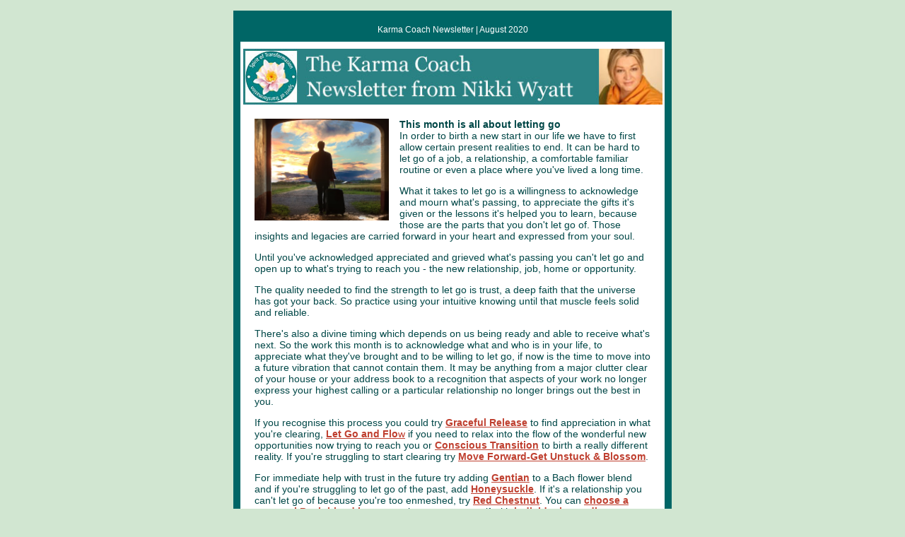

--- FILE ---
content_type: text/html
request_url: https://spiritoftransformation.com/Newsletters/newsletteraugust20.html
body_size: 25967
content:
<html>
<head>
<title>Half Price Essence Guidance, Free Trauma Skills Summit, Orca Whale Qigong, Sunday Satsang with Amma, How to Draw Spirit Portraits, Magnetic Pillow &amp; Sleepmask,</title>
<link rel="important stylesheet" href="chrome://messagebody/skin/messageBody.css">
</head>
<body>

<!DOCTYPE html>
<html>
<head>
<meta content="text/html; charset=utf-8" http-equiv="Content-Type">
<meta content="width=device-width, initial-scale=1.0" name="viewport">
<meta charset="UTF-8">
<meta name="viewport" content="width=device-width, initial-scale=1, maximum-scale=1">
<!--[if gte mso 9]>
<style id="ol-styles">
/* OUTLOOK-SPECIFIC STYLES */
li {
text-indent: -1em;
padding: 0;
margin: 0;
line-height: 1.2;
}
ul, ol {
padding: 0;
margin: 0 0 0 40px;
}
p {
margin: 0;
padding: 0;
margin-bottom: 0;
}
sup {
font-size: 85% !important;
}
sub {
font-size: 85% !important;
}
</style>
<![endif]-->
<style id="template-styles-head" data-premailer="ignore">
.footer-main-width {
width: 630px!important;
max-width: 630px;
}
table {
border-collapse: collapse;
table-layout: fixed;
}
.bgimage {
table-layout: auto;
}
.preheader-container {
color: transparent;
display: none;
font-size: 1px;
line-height: 1px;
max-height: 0px;
max-width: 0px;
opacity: 0;
overflow: hidden;
}
/* LIST AND p STYLE OVERRIDES */
.editor-text p {
margin: 0;
padding: 0;
margin-bottom: 0;
}
.editor-text ul,
.editor-text ol {
padding: 0;
margin: 0 0 0 40px;
}
.editor-text li {
padding: 0;
margin: 0;
line-height: 1.2;
}
/* ==================================================
CLIENT/BROWSER SPECIFIC OVERRIDES
================================================== */
/* IE: correctly scale images with w/h attbs */
img {
-ms-interpolation-mode: bicubic;
}
/* Text Link Style Reset */
a {
text-decoration: underline;
}
/* iOS: Autolink styles inherited */
a[x-apple-data-detectors] {
text-decoration: underline !important;
font-size: inherit !important;
font-family: inherit !important;
font-weight: inherit !important;
line-height: inherit !important;
color: inherit !important;
}
/* FF/Chrome: Smooth font rendering */
.editor-text, .MainTextFullWidth {
-webkit-font-smoothing: antialiased;
-moz-osx-font-smoothing: grayscale;
}
/* Gmail/Web viewport fix */
u + .body .template-body {
width: 630px;
}
@media only screen and (max-width:480px) {
u + .body .template-body {
width: 100% !important;
}
}
/* Office365/Outlook.com image reset */
[office365] button, [office365] .divider-base div, [office365] .spacer-base div, [office365] .editor-image div { display: block !important; }
</style>
<style>@media only screen and (max-width:480px) {
table {
border-collapse: collapse;
}
.main-width {
width: 100% !important;
}
.mobile-hidden {
display: none !important;
}
td.OneColumnMobile {
display: block !important;
}
.OneColumnMobile {
width: 100% !important;
}
td.editor-col .editor-text {
padding-left: 20px !important; padding-right: 20px !important;
}
td.editor-col .editor-image.editor-image-hspace-on td {
padding-left: 20px !important; padding-right: 20px !important;
}
td.editor-col .editor-button-container {
padding-left: 20px !important; padding-right: 20px !important;
}
td.editor-col .editor-social td {
padding-left: 20px !important; padding-right: 20px !important;
}
td.editor-col .block-margin {
padding-left: 20px !important; padding-right: 20px !important;
}
td.editor-col td.block-margin .editor-text {
padding-left: 0px !important; padding-right: 0px !important;
}
td.editor-col td.block-margin .editor-image.editor-image-hspace-on td {
padding-left: 0px !important; padding-right: 0px !important;
}
td.editor-col td.block-margin .editor-button-container {
padding-left: 0px !important; padding-right: 0px !important;
}
td.editor-col td.block-margin .editor-social td {
padding-left: 0px !important; padding-right: 0px !important;
}
.editor-button td > table tr > td {
padding: 0px 0px 0px 0px !important;
}
.editor-button td > table tr > td td {
padding: 9px 15px 10px 15px !important;
}
.layout {
padding: 15px 9px 15px 9px !important;
}
.layout-container-border {
padding: 1px 1px 1px 1px !important;
}
.layout-container {
padding: 0px 0px 0px 0px !important;
}
.editor-image img {
width: auto !important; margin-left: auto !important; margin-right: auto !important;
}
.editor-image .image-cell {
padding-bottom: 15px !important;
}
.editor-text {
font-size: 16px !important;
}
.preheader-text {
font-size: 12px !important;
}
.section-headline-text {
font-size: 24px !important;
}
.headline-text {
font-size: 24px !important;
}
.subheadline-text {
font-size: 20px !important;
}
.feature {
padding-top: 0px !important; padding-bottom: 0px !important;
}
.layout-outer {
padding: 0px 20px !important;
}
.feature-heading-text {
font-size: 20px !important;
}
.feature-text {
font-size: 16px !important;
}
.split.editor-col {
margin-top: 0px !important;
}
.split.editor-col ~ .split.editor-col {
margin-top: 10px !important;
}
.split-layout-margin {
padding: 0px 20px !important;
}
.article {
padding-top: 0px !important; padding-bottom: 0px !important;
}
.article-heading-text {
font-size: 20px !important;
}
.article-text {
font-size: 16px !important;
}
.social-container {
text-align: center !important;
}
.social-text {
font-size: 14px !important;
}
.cpn-heading-text {
font-size: 28px !important;
}
.editor-cpn-heading-text {
font-size: 28px !important;
}
td.col-divided .editor-col {
border-right: 0px solid #006666 !important; border-bottom: 1px solid #006666 !important;
}
td.col-divided td.editor-col:last-of-type {
border-bottom: 0 !important;
}
.col-divided {
padding: 0 20px !important;
}
td.col-divided .editor-col .editor-text {
padding-left: 0px !important; padding-right: 0px !important;
}
td.col-divided .editor-col .editor-image.editor-image-hspace-on td {
padding-left: 0px !important; padding-right: 0px !important;
}
td.col-divided .editor-col .editor-button-container {
padding-left: 0px !important; padding-right: 0px !important;
}
td.col-divided .editor-col .editor-social td {
padding-left: 0px !important; padding-right: 0px !important;
}
td.col-divided .editor-col .block-margin {
padding-left: 0px !important; padding-right: 0px !important;
}
.action-block .poll-answer {
width: 100% !important; display: block !important;
}
.action-block .poll-button {
width: 100% !important;
}
div.MobileFooter {
font-size: 11px !important;
}
td.FooterMobile {
padding: 0px 10px 0px 10px !important;
}
td.MainCenter {
width: 100% !important;
}
table.MainSide {
display: none !important;
}
img.MainSide {
display: none !important;
}
td.MainSide {
display: none !important;
}
.rsvp-button-inner {
padding: 0px 0px 10px 0px !important;
}
.rsvp-button-outer {
width: 100% !important; max-width: 100% !important;
}
.action-block .poll-answer {
width: 100% !important; display: block !important;
}
.action-block .poll-button {
width: 100% !important;
}
div.MobileFooter {
font-size: 11px !important;
}
td.FooterMobile {
padding: 0px 10px 0px 10px !important;
}
td.MainCenter {
width: 100% !important;
}
table.MainSide {
display: none !important;
}
img.MainSide {
display: none !important;
}
td.MainSide {
display: none !important;
}
.rsvp-button-inner {
padding: 0px 0px 10px 0px !important;
}
.rsvp-button-outer {
width: 100% !important; max-width: 100% !important;
}
.footer-main-width {
width: 100% !important;
}
.footer-mobile-hidden {
display: none !important;
}
.footer-mobile-hidden {
display: none !important;
}
.footer-column {
display: block !important;
}
.footer-mobile-stack {
display: block !important;
}
.footer-mobile-stack-padding {
padding-top: 3px;
}
}
@media only screen and (max-width:320px) {
.layout {
padding: 0px 0px 0px 0px !important;
}
}
@media screen {
@font-face {
font-family: ''; font-style: normal; font-weight: 400; src: local(''), local(''), url() format(''); unicode-range: U+0000-00FF, U+0131, U+0152-0153, U+02C6, U+02DA, U+02DC, U+2000-206F, U+2074, U+20AC, U+2212, U+2215;
}
}
</style>
</head>
<body class="body" align="center" style="width: 100%; min-width: 100%; -webkit-text-size-adjust: 100%; -ms-text-size-adjust: 100%; background-color: #D1E6D1; margin: 0px; padding: 0px;" bgcolor="#D1E6D1">
<table class="template-body" border="0" cellpadding="0" cellspacing="0" style="text-align: center; min-width: 100%;" width="100%">
<tr>
<td class="preheader-container">
<div>
<div id="preheader" style="display: none; font-size: 1px; color: transparent; line-height: 1px; max-height: 0px; max-width: 0px; opacity: 0; overflow: hidden;">
<span data-entity-ref="preheader">Letting Go,</span>
</div>
<img src="http://r20.rs6.net/on.jsp?ca=83c7b70d-285f-433c-9708-2818cebf6243&a=1011285313047&c=8ce9ff40-321e-11e3-aa3c-d4ae528ecd49&ch=8d47d6b0-321e-11e3-ab00-d4ae528ecd49" / alt="">
</div>
</td>
</tr>
<tr>
<td class="template-shell-container" align="center">
<div class="bgcolor" style="background-color: #D1E6D1;">
<table class="bgimage" width="100%" border="0" cellpadding="0" cellspacing="0" style="background-color: #D1E6D1;" bgcolor="#D1E6D1">
<tbody>
<tr>
<td align="center">
<table class="main-width" width="630" align="center" border="0" cellpadding="0" cellspacing="0" style="width: 630px;">
<tbody>
<tr>
<td class="layout" align="center" valign="top" style="padding: 15px 5px;">
<table width="100%" align="center" border="0" cellpadding="0" cellspacing="0">
<tbody>
<tr>
<td class="layout-container-border" align="center" valign="top" style="background-color: #006666; padding: 10px;" bgcolor="#006666">
<table width="100%" align="center" border="0" cellpadding="0" cellspacing="0" style="background-color: #006666;" bgcolor="#006666">
<tbody>
<tr>
<td class="layout-container" align="center" valign="top" style="background-color: #ffffff; padding: 0;" bgcolor="#ffffff">
<div class="">
<table width="100%" cellpadding="0" cellspacing="0" border="0" class="galileo-ap-layout-editor" style="min-width: 100%;">
<tbody>
<tr>
<td class="preheader editor-col OneColumnMobile" width="100%" align="left" valign="top" style="background-color: #006666;" bgcolor="#006666">
<div class="gl-contains-text">
<table width="100%" style="min-width: 100%;" cellpadding="0" cellspacing="0" border="0">
<tbody>
<tr>
<td class="editor-text preheader-text" align="left" valign="top" style="font-family: Arial, Verdana, Helvetica, sans-serif; font-size: 12px; color: #FFFFFF; text-align: center; display: block; word-wrap: break-word; line-height: 1.2; padding: 10px 20px;">
<div></div>
<div class="text-container galileo-ap-content-editor"><div><div>Karma Coach Newsletter | August 2020</div></div></div>
</td>
</tr>
</tbody>
</table>
</div>
</td>
</tr>
</tbody>
</table>
<table width="100%" cellpadding="0" cellspacing="0" border="0" class="galileo-ap-layout-editor" style="min-width: 100%;">
<tbody>
<tr>
<td class="editor-logo editor-col OneColumnMobile" width="100%" align="left" valign="top">
<div class="gl-contains-image">
<table class="editor-image logo-container editor-image-vspace-on" style="min-width: 100%;" width="100%" cellpadding="0" cellspacing="0" border="0">
<tbody>
<tr>
<td align="center" valign="top" style="padding-top: 10px; padding-bottom: 10px;">
<div class="publish-container">  <img alt="" class="" style="display: block; height: auto; max-width: 100%;" width="593" border="0" hspace="0" vspace="0" src="https://www.spiritoftransformation.com/images/karmacoachlogo.jpg">
</div>
</td>
</tr>
</tbody>
</table>
</div>
</td>
</tr>
</tbody>
</table>
<table width="100%" cellpadding="0" cellspacing="0" border="0" class="galileo-ap-layout-editor" style="min-width: 100%;">
<tbody>
<tr>
<td class="content editor-col OneColumnMobile" width="100%" align="left" valign="top">
<div class="gl-contains-text">
<table width="100%" style="min-width: 100%;" cellpadding="0" cellspacing="0" border="0">
<tbody>
<tr>
<td class="editor-text content-text" align="left" valign="top" style="font-family: Arial, Verdana, Helvetica, sans-serif; font-size: 12px; color: #004747; text-align: left; display: block; word-wrap: break-word; line-height: 1.2; padding: 10px 20px;">
<div><table class="editor-image OneColumnMobile" style="mso-table-rspace: 5.75pt;" align="left" cellpadding="0" cellspacing="0" border="0">
<tbody>
<tr>
<td class="image-cell " align="center" valign="top" style="padding: 0px;">
<div class="publish-container">
<a href="http://r20.rs6.net/tn.jsp?f=0011VOYGaENNLlDEW25HGYNsHoSwuP_HgIjuiVVic6GvkWDUec3gDaLqkD4IYhnO7EHYisqbWaMEVUU5qtfPBydthnMRoyh52bXfXMzDvi1azUtkqqK5B3_2xECEpSHAt7j_5eYI_zgcRK1PQ6hxpd7Nqy2-_cYcAvQkzt0CvRX_fuM5rDsW0qh-Q==&c=7UhIWWBuWqU2nxQHE6nDNnD6B_EK40oGP__wsLrq-04PLgUawqiJlg==&ch=3DOmwM-s2Qv96TTQJhepMfaTgrm4jlym8YZWa8KxE0rXbIK1auy5Ag==" style="color: #BF3F2F; font-weight: normal; font-style: normal; text-decoration: underline;">
<img alt="" class="" style="display: block; height: auto !important; max-width: 100% !important;" width="190" border="0" hspace="0" vspace="0" src="https://www.spiritoftransformation.com/images/suitcase-sunset-leaving.jpg">
</a>
</div>
</td>
<td class="mobile-hidden" width="15" height="1" align="center" valign="top" style="height: 1px; line-height: 1px; padding: 0px;">
<img alt="" width="15" height="1" border="0" hspace="0" vspace="0" src="https://imgssl.constantcontact.com/letters/images/sys/S.gif" style="display: block; height: auto; max-width: 100%;">
</td>
</tr>
<tr>
<td class="mobile-hidden" height="5" align="center" valign="top" style="height: 5px; line-height: 1px; padding: 0px;">
<img alt="" width="1" height="5" border="0" hspace="0" vspace="0" src="https://imgssl.constantcontact.com/letters/images/sys/S.gif" style="display: block; height: auto; max-width: 100%;">
</td>
<td class="mobile-hidden" width="5" height="5" align="center" valign="top" style="height: 1px; line-height: 1px; padding: 0px;">
<img alt="" width="5" height="1" border="0" hspace="0" vspace="0" src="https://imgssl.constantcontact.com/letters/images/sys/S.gif" style="display: block; height: auto; max-width: 100%;">
</td>
</tr>
</tbody>
</table></div>
<div class="text-container galileo-ap-content-editor"><div>
<div><span style="font-size: 14px; font-weight: bold;">This month is all about letting go </span></div>
<div><span style="font-size: 14px;">In order to birth a new start in our life we have to first allow certain present realities to end. It can be hard to let go of a job, a relationship, a comfortable familiar routine or even a place where you've lived a long time.</span></div>
<div><br></div>
<div><span style="font-size: 14px;">What it takes to let go is a willingness to acknowledge and mourn what's passing, to appreciate the gifts it's given or the lessons it's helped you to learn, because those are the parts that you don't let go of. Those insights and legacies are carried forward in your heart and expressed from your soul.</span></div>
<div><br></div>
<div><span style="font-size: 14px;">Until you've acknowledged appreciated and grieved what's passing you can't let go and open up to what's trying to reach you - the new relationship, job, home or opportunity.</span></div>
<div><br></div>
<div><span style="font-size: 14px;">The quality needed to find the strength to let go is trust, a deep faith that the universe has got your back. So practice using your intuitive knowing until that muscle feels solid and reliable.</span></div>
<div><br></div>
<div><span style="font-size: 14px;">There's also a divine timing which depends on us being ready and able to receive what's next. So the work this month is to acknowledge what and who is in your life, to appreciate what they've brought and to be willing to let go, if now is the time to move into a future vibration that cannot contain them. It may be anything from a major clutter clear of your house or your address book to a recognition that aspects of your work no longer express your highest calling or a particular relationship no longer brings out the best in you.</span></div>
<div><br></div>
<div>
<span style="font-size: 14px;">If you recognise this process you could try </span><a href="http://r20.rs6.net/tn.jsp?f=[base64]&c=7UhIWWBuWqU2nxQHE6nDNnD6B_EK40oGP__wsLrq-04PLgUawqiJlg==&ch=3DOmwM-s2Qv96TTQJhepMfaTgrm4jlym8YZWa8KxE0rXbIK1auy5Ag==" rel="noopener noreferrer" target="_blank" style="font-size: 14px; font-weight: bold; color: #BF3F2F; font-style: normal; text-decoration: underline;">Graceful Release</a><span style="font-size: 14px;"> to find appreciation in what you're clearing, </span><a href="http://r20.rs6.net/tn.jsp?f=[base64]&c=7UhIWWBuWqU2nxQHE6nDNnD6B_EK40oGP__wsLrq-04PLgUawqiJlg==&ch=3DOmwM-s2Qv96TTQJhepMfaTgrm4jlym8YZWa8KxE0rXbIK1auy5Ag==" rel="noopener noreferrer" target="_blank" style="font-size: 14px; font-weight: bold; color: #BF3F2F; font-style: normal; text-decoration: underline;">Let Go and Flo</a><a href="http://r20.rs6.net/tn.jsp?f=[base64]&c=7UhIWWBuWqU2nxQHE6nDNnD6B_EK40oGP__wsLrq-04PLgUawqiJlg==&ch=3DOmwM-s2Qv96TTQJhepMfaTgrm4jlym8YZWa8KxE0rXbIK1auy5Ag==" rel="noopener noreferrer" target="_blank" style="font-size: 14px; color: #BF3F2F; font-weight: normal; font-style: normal; text-decoration: underline;">w</a><span style="font-size: 14px;"> if you need to relax into the flow of the wonderful new opportunities now trying to reach you or </span><a href="http://r20.rs6.net/tn.jsp?f=[base64]&c=7UhIWWBuWqU2nxQHE6nDNnD6B_EK40oGP__wsLrq-04PLgUawqiJlg==&ch=3DOmwM-s2Qv96TTQJhepMfaTgrm4jlym8YZWa8KxE0rXbIK1auy5Ag==" rel="noopener noreferrer" target="_blank" style="font-size: 14px; font-weight: bold; color: #BF3F2F; font-style: normal; text-decoration: underline;">Conscious Transition</a><span style="font-size: 14px;"> to birth a really different reality. If you're struggling to start clearing try </span><a href="http://r20.rs6.net/tn.jsp?f=[base64]&c=7UhIWWBuWqU2nxQHE6nDNnD6B_EK40oGP__wsLrq-04PLgUawqiJlg==&ch=3DOmwM-s2Qv96TTQJhepMfaTgrm4jlym8YZWa8KxE0rXbIK1auy5Ag==" rel="noopener noreferrer" target="_blank" style="font-size: 14px; font-weight: bold; color: #BF3F2F; font-style: normal; text-decoration: underline;">Move Forward-Get Unstuck &amp; Blossom</a><span style="font-size: 14px;">.</span>
</div>
<div><br></div>
<div>
<span style="font-size: 14px;">For immediate help with trust in the future try adding </span><a href="http://r20.rs6.net/tn.jsp?f=[base64]&c=7UhIWWBuWqU2nxQHE6nDNnD6B_EK40oGP__wsLrq-04PLgUawqiJlg==&ch=3DOmwM-s2Qv96TTQJhepMfaTgrm4jlym8YZWa8KxE0rXbIK1auy5Ag==" rel="noopener noreferrer" target="_blank" style="font-size: 14px; font-weight: bold; color: #BF3F2F; font-style: normal; text-decoration: underline;">Gentian</a><span style="font-size: 14px;"> to a Bach flower blend and if you're struggling to let go of the past, add </span><a href="http://r20.rs6.net/tn.jsp?f=[base64]&c=7UhIWWBuWqU2nxQHE6nDNnD6B_EK40oGP__wsLrq-04PLgUawqiJlg==&ch=3DOmwM-s2Qv96TTQJhepMfaTgrm4jlym8YZWa8KxE0rXbIK1auy5Ag==" rel="noopener noreferrer" target="_blank" style="font-size: 14px; font-weight: bold; color: #BF3F2F; font-style: normal; text-decoration: underline;">Honeysuckle</a><span style="font-size: 14px;">. If it's a relationship you can't let go of because you're too enmeshed, try </span><a href="http://r20.rs6.net/tn.jsp?f=[base64]&c=7UhIWWBuWqU2nxQHE6nDNnD6B_EK40oGP__wsLrq-04PLgUawqiJlg==&ch=3DOmwM-s2Qv96TTQJhepMfaTgrm4jlym8YZWa8KxE0rXbIK1auy5Ag==" rel="noopener noreferrer" target="_blank" style="font-size: 14px; font-weight: bold; color: #BF3F2F; font-style: normal; text-decoration: underline;">Red Chestnut</a><span style="font-size: 14px;">. You can </span><a href="http://r20.rs6.net/tn.jsp?f=0011VOYGaENNLlDEW25HGYNsHoSwuP_HgIjuiVVic6GvkWDUec3gDaLqkD4IYhnO7EHjLU_XlrxH9v7lQWI3d3MW-ktR0mfd0uCxl85ipO-ppseq2HEnfpiG7siUJwX1JIXRPqn3hsayK3EqiVtm-8FQxFSDfWcFUPVT_WokleSoPs4EyeZ8r6bBvXeEHf-S-kM&c=7UhIWWBuWqU2nxQHE6nDNnD6B_EK40oGP__wsLrq-04PLgUawqiJlg==&ch=3DOmwM-s2Qv96TTQJhepMfaTgrm4jlym8YZWa8KxE0rXbIK1auy5Ag==" rel="noopener noreferrer" target="_blank" style="font-size: 14px; font-weight: bold; color: #BF3F2F; font-style: normal; text-decoration: underline;">choose a personal Bach blend here</a><span style="font-size: 14px;"> or make one up yourself with </span><a href="http://r20.rs6.net/tn.jsp?f=0011VOYGaENNLlDEW25HGYNsHoSwuP_HgIjuiVVic6GvkWDUec3gDaLqrdi25O9Fwdt2mW-ASUqd_5xm5jb6Vj8Nl7DPUYA1vTWHIUOo37n3oHAJxBryDO7q1wqUrX0LZ7ZtDvkja3Dmei7rCpBwxQfk2xVduixaZ2TvcFYyKskFLxcufXeorVsPQ==&c=7UhIWWBuWqU2nxQHE6nDNnD6B_EK40oGP__wsLrq-04PLgUawqiJlg==&ch=3DOmwM-s2Qv96TTQJhepMfaTgrm4jlym8YZWa8KxE0rXbIK1auy5Ag==" rel="noopener noreferrer" target="_blank" style="font-size: 14px; font-weight: bold; color: #BF3F2F; font-style: normal; text-decoration: underline;">individual remedies</a><span style="font-size: 14px;">.</span>
</div>
<div><br></div>
<div><span style="font-size: 14px;">Below are suggestions how to strengthen your energy and look after yourself physically and emotionally during challenging times, plus a new free flower transmission that will support your journey.</span></div>
<div><br></div>
<div>
<span style="font-size: 14px; color: rgb(0, 71, 71); font-family: Arial, Verdana, Helvetica, sans-serif;">Wishing you clearing for </span><span style="font-size: 14px;">clarity</span>
</div>
<div><br></div>
<div><span style="font-size: 14px;">Nikki Wyatt - The Karma Coach</span></div>
<div><br></div>
<div>
<span style="font-size: 14px;">PS If you'd like to work with me one to one I now have two slots available. </span><a href="http://r20.rs6.net/tn.jsp?f=0011VOYGaENNLlDEW25HGYNsHoSwuP_HgIjuiVVic6GvkWDUec3gDaLqsi8KjmgztwxCPitBmX3_Uni6CMCquDOZITfbXH9GE-QCV6nRugWjw_QnvOdh_Nl2AOMqDpStXl30dV-k_YkGoWaVEkJspX3VP_z0AL6-kjo7OxBV90IaItRosY9G5kaZw==&c=7UhIWWBuWqU2nxQHE6nDNnD6B_EK40oGP__wsLrq-04PLgUawqiJlg==&ch=3DOmwM-s2Qv96TTQJhepMfaTgrm4jlym8YZWa8KxE0rXbIK1auy5Ag==" rel="noopener noreferrer" target="_blank" style="font-size: 14px; font-weight: bold; color: #BF3F2F; font-style: normal; text-decoration: underline;">Read more</a>
</div>
</div></div>
</td>
</tr>
</tbody>
</table>
</div>
</td>
</tr>
</tbody>
</table>
<table width="100%" cellpadding="0" cellspacing="0" border="0" class="galileo-ap-layout-editor" style="min-width: 100%;">
<tbody>
<tr>
<td class="divider-container editor-col OneColumnMobile" width="100%" align="left" valign="top" style="background-color: rgb(255, 255, 255);" bgcolor="FFFFFF">
<div class="gl-contains-divider">
<table class="editor-divider" width="100%" cellpadding="0" cellspacing="0" border="0" style="min-width: 100%;">
<tbody>
<tr>
<td class="divider-container" align="center" valign="top">
<table width="100%" cellpadding="0" cellspacing="0" border="0" class="galileo-ap-content-editor" style="cursor: default; min-width: 100%;">
<tbody>
<tr>
<td class="divider-base divider-solid" width="100%" align="center" valign="top" style="padding: 20px 0px 10px;">
<table style="width: 94%; min-width: 94%; height: 1px;" cellpadding="0" cellspacing="0" border="0" align="center">
<tbody>
<tr>
<td height="1" align="center" style="padding-bottom: 0px; border-bottom-style: none; height: 1px; line-height: 1px; background-color: #006666;" bgcolor="#006666">
<div><img alt="" width="5" height="1" border="0" hspace="0" vspace="0" src="https://imgssl.constantcontact.com/letters/images/sys/S.gif" style="display: block; height: 1px; width: 5px;"></div>
</td>
</tr>
</tbody>
</table>
</td>
</tr>
</tbody>
</table>
</td>
</tr>
</tbody>
</table>
</div>
</td>
</tr>
</tbody>
</table>
<table width="100%" cellpadding="0" cellspacing="0" border="0" class="galileo-ap-layout-editor" style="min-width: 100%;">
<tbody>
<tr>
<td class="article editor-col OneColumnMobile" width="100%" align="left" valign="top">
<div class="gl-contains-text">
<table width="100%" style="min-width: 100%;" cellpadding="0" cellspacing="0" border="0">
<tbody>
<tr>
<td class="editor-text article-text" align="left" valign="top" style="font-family: Arial, Verdana, Helvetica, sans-serif; font-size: 12px; color: #004747; text-align: left; display: block; word-wrap: break-word; line-height: 1.2; padding: 10px 20px;">
<div></div>
<div class="text-container galileo-ap-content-editor"><div><div>
<span style="font-size: 14px; font-weight: bold;">To opt in and get your free soul flower reading </span><span style="font-size: 14px;"> please use the orange 'Join Our Mailimg List' link at the bottom of this email. </span><span style="font-size: 14px; font-weight: bold;">If you're on the list and need to change your email</span><span style="font-size: 14px;"> use the 'update profile' link just below it.</span>
</div></div></div>
</td>
</tr>
</tbody>
</table>
</div>
</td>
</tr>
</tbody>
</table>
<table width="100%" cellpadding="0" cellspacing="0" border="0" class="galileo-ap-layout-editor" style="min-width: 100%;">
<tbody>
<tr>
<td class=" editor-col OneColumnMobile" width="100%" align="" valign="top">
<div class="gl-contains-divider">
<table class="editor-divider" width="100%" cellpadding="0" cellspacing="0" border="0" style="min-width: 100%;">
<tbody>
<tr>
<td class="divider-container" align="center" valign="top">
<table width="100%" cellpadding="0" cellspacing="0" border="0" class="galileo-ap-content-editor" style="cursor: default; min-width: 100%;">
<tbody>
<tr>
<td class="divider-base divider-solid" width="100%" align="center" valign="top" style="padding: 20px 0px 10px;">
<table style="width: 94%; min-width: 94%; height: 1px;" cellpadding="0" cellspacing="0" border="0" align="center">
<tbody>
<tr>
<td height="1" align="center" style="padding-bottom: 0px; border-bottom-style: none; height: 1px; line-height: 1px; background-color: #006666;" bgcolor="#006666">
<div><img alt="" width="5" height="1" border="0" hspace="0" vspace="0" src="https://imgssl.constantcontact.com/letters/images/sys/S.gif" style="display: block; height: 1px; width: 5px;"></div>
</td>
</tr>
</tbody>
</table>
</td>
</tr>
</tbody>
</table>
</td>
</tr>
</tbody>
</table>
</div>
</td>
</tr>
</tbody>
</table>
<table width="100%" cellpadding="0" cellspacing="0" border="0" class="galileo-ap-layout-editor" style="min-width: 100%;">
<tbody>
<tr>
<td class=" editor-col OneColumnMobile" width="100%" align="" valign="top">
<div class="gl-contains-text">
<table width="100%" style="min-width: 100%;" cellpadding="0" cellspacing="0" border="0">
<tbody>
<tr>
<td class="editor-text article-heading-text" align="left" valign="top" style="font-family: Arial, Verdana, Helvetica, sans-serif; font-size: 16px; color: #006666; text-align: left; display: block; word-wrap: break-word; line-height: 1.2; font-weight: bold; padding: 10px 20px;">
<div><table class="editor-image OneColumnMobile" style="mso-table-rspace: 5.75pt;" align="left" cellpadding="0" cellspacing="0" border="0">
<tbody>
<tr>
<td class="image-cell " align="center" valign="top" style="padding: 0px;">
<div class="publish-container">
<a href="http://r20.rs6.net/tn.jsp?f=[base64]&c=7UhIWWBuWqU2nxQHE6nDNnD6B_EK40oGP__wsLrq-04PLgUawqiJlg==&ch=3DOmwM-s2Qv96TTQJhepMfaTgrm4jlym8YZWa8KxE0rXbIK1auy5Ag==" style="color: #BF3F2F; font-weight: normal; font-style: normal; text-decoration: underline;">
<img alt="" class="" style="display: block; height: auto !important; max-width: 100% !important;" width="163" border="0" hspace="0" vspace="0" src="https://www.spiritoftransformation.com/images/lotusbud200.jpg">
</a>
</div>
</td>
<td class="mobile-hidden" width="15" height="1" align="center" valign="top" style="height: 1px; line-height: 1px; padding: 0px;">
<img alt="" width="15" height="1" border="0" hspace="0" vspace="0" src="https://imgssl.constantcontact.com/letters/images/sys/S.gif" style="display: block; height: auto; max-width: 100%;">
</td>
</tr>
<tr>
<td class="mobile-hidden" height="5" align="center" valign="top" style="height: 5px; line-height: 1px; padding: 0px;">
<img alt="" width="1" height="5" border="0" hspace="0" vspace="0" src="https://imgssl.constantcontact.com/letters/images/sys/S.gif" style="display: block; height: auto; max-width: 100%;">
</td>
<td class="mobile-hidden" width="5" height="5" align="center" valign="top" style="height: 1px; line-height: 1px; padding: 0px;">
<img alt="" width="5" height="1" border="0" hspace="0" vspace="0" src="https://imgssl.constantcontact.com/letters/images/sys/S.gif" style="display: block; height: auto; max-width: 100%;">
</td>
</tr>
</tbody>
</table></div>
<div class="text-container galileo-ap-content-editor"><div>
<div><span style="color: rgb(0, 64, 64);">50% Off Personal Essence Guidance</span></div>
<div><span style="font-size: 14px; color: rgb(0, 71, 71); font-weight: normal;">Are you unsure what you need?&#xa0;People often say they can't decide between two blends or they may look at a range and think: 'I need them al!'.</span></div>
<div><br></div>
<div>
<span style="font-size: 14px; color: rgb(0, 71, 71);">Guidance Offer</span><span style="font-size: 14px; color: rgb(0, 71, 71); font-weight: normal;">: until </span><span style="font-size: 14px; color: rgb(0, 71, 71);">Saturday Aug 15</span><span style="font-size: 14px; color: rgb(0, 71, 71); font-weight: normal;">&#xa0;you can order half price personal guidance, normally 15 GBP, to find out which of the 65 Spirit of Transformation blends is most resonant for you now. </span>
</div>
<div><br></div>
<div><span style="font-size: 14px; color: rgb(0, 71, 71); font-weight: normal;">Half price guidance:</span></div>
<div><br></div>
<ul>
<li style="font-size: 14px; color: rgb(0, 71, 71);"><span style="font-size: 14px; color: rgb(0, 71, 71); font-weight: normal;">can be used with transmission or bottles - just choose a button on the link below</span></li>
<li style="font-size: 14px; color: rgb(0, 71, 71);"><span style="font-size: 14px; color: rgb(0, 71, 71); font-weight: normal;">if you choose a transmission you can select multiple discounted guidance sessions for yourself or others - providing they've given permission. Please email and specify once you've ordered. if you'd like multiple bottles each has to be a separate order so that you cover postage.</span></li>
<li style="font-size: 14px; color: rgb(0, 71, 71);"><span style="font-size: 14px; color: rgb(0, 71, 71); font-weight: normal;">you can use the offer more than once in the offer period.</span></li>
<li style="font-size: 14px;">
<span style="font-size: 14px; color: rgb(0, 71, 71); font-weight: normal;">remember to leave at least 3 weeks between transmissions. If you order more than one for yourself, just&#xa0;</span><a href="mailto:info@spiritoftransformation.com" rel="noopener noreferrer" target="_blank" style="font-size: 14px; color: rgb(174, 57, 43); font-weight: bold; font-style: normal; text-decoration: underline;">email</a><span style="font-size: 14px; color: rgb(0, 71, 71); font-weight: normal;">&#xa0;and let me know when you're ready for the next one.</span>
</li>
</ul>
<div><br></div>
<div><a href="http://r20.rs6.net/tn.jsp?f=[base64]&c=7UhIWWBuWqU2nxQHE6nDNnD6B_EK40oGP__wsLrq-04PLgUawqiJlg==&ch=3DOmwM-s2Qv96TTQJhepMfaTgrm4jlym8YZWa8KxE0rXbIK1auy5Ag==" rel="noopener noreferrer" target="_blank" style="font-size: 14px; color: rgb(174, 57, 43); font-weight: bold; font-style: normal; text-decoration: underline;">Read more and order half price essence guidance</a></div>
<div><br></div>
<div>
<span style="font-size: 14px; color: rgb(0, 71, 71); font-weight: normal;">This guidance offer is only open to readers. If you're not on the mailing list please&#xa0;</span><a href="http://r20.rs6.net/tn.jsp?f=[base64]&c=7UhIWWBuWqU2nxQHE6nDNnD6B_EK40oGP__wsLrq-04PLgUawqiJlg==&ch=3DOmwM-s2Qv96TTQJhepMfaTgrm4jlym8YZWa8KxE0rXbIK1auy5Ag==" rel="noopener noreferrer" target="_blank" style="font-size: 14px; color: rgb(174, 57, 43); font-weight: bold; font-style: normal; text-decoration: underline;">opt in and get your free soul flower reading here</a>
</div>
<div><br></div>
<div>
<span style="font-size: 14px; color: rgb(0, 64, 64); font-style: italic; font-weight: bold;">'</span><span style="font-size: 14px; color: rgb(0, 64, 64); font-style: italic; font-weight: normal; font-family: Arial, Verdana, Helvetica, sans-serif;">Nikki shares her wonderful knowledge with integrity and wisdom. Her presence is transmitted through the website even though I haven&#x2019;t met her I feel her connection and spirit. I wholeheartedly recommend Nikki - I know her presence in your life will enrich yours as it has mine' </span><span style="font-size: 14px; color: rgb(0, 71, 71); font-weight: normal;">Mel Sutton </span><a href="http://r20.rs6.net/tn.jsp?f=0011VOYGaENNLlDEW25HGYNsHoSwuP_HgIjuiVVic6GvkWDUec3gDaLqrdi25O9Fwdtio8SXwncj8m5mjuhjSe5eiJYKf5dmySsoR9LSIeYhZabqQ-Ani1xA3U9gHC-NUWoekibb16Re2faUKciAYVWwfPcH4ibFOvvyH8KqQyEo6Q=&c=7UhIWWBuWqU2nxQHE6nDNnD6B_EK40oGP__wsLrq-04PLgUawqiJlg==&ch=3DOmwM-s2Qv96TTQJhepMfaTgrm4jlym8YZWa8KxE0rXbIK1auy5Ag==" rel="noopener noreferrer" target="_blank" style="font-size: 14px; color: rgb(174, 57, 43); font-weight: bold; font-style: normal; text-decoration: underline;">Meditation and Yoga teacher</a><span style="font-size: 14px; color: rgb(174, 57, 43);">.</span><span style="font-size: 14px; color: rgb(0, 71, 71);"> </span><span style="font-size: 14px; color: rgb(0, 71, 71); font-weight: normal;">Health Coach. South London</span>
</div>
<div><br></div>
<div>
<span style="font-size: 14px; color: rgb(0, 71, 71); font-weight: normal;">Mel's offering</span><span style="font-size: 14px; color: rgb(0, 71, 71);"> </span><a href="http://r20.rs6.net/tn.jsp?f=0011VOYGaENNLlDEW25HGYNsHoSwuP_HgIjuiVVic6GvkWDUec3gDaLqrdi25O9Fwdtio8SXwncj8m5mjuhjSe5eiJYKf5dmySsoR9LSIeYhZabqQ-Ani1xA3U9gHC-NUWoekibb16Re2faUKciAYVWwfPcH4ibFOvvyH8KqQyEo6Q=&c=7UhIWWBuWqU2nxQHE6nDNnD6B_EK40oGP__wsLrq-04PLgUawqiJlg==&ch=3DOmwM-s2Qv96TTQJhepMfaTgrm4jlym8YZWa8KxE0rXbIK1auy5Ag==" rel="noopener noreferrer" target="_blank" style="font-size: 14px; color: rgb(174, 57, 43); font-weight: bold; font-style: normal; text-decoration: underline;">free online meditation classes</a><span style="font-size: 14px; color: rgb(0, 71, 71);"> </span><span style="font-size: 14px; color: rgb(0, 71, 71); font-weight: normal;">through August</span>
</div>
</div></div>
</td>
</tr>
</tbody>
</table>
</div>
</td>
</tr>
</tbody>
</table>
<table width="100%" cellpadding="0" cellspacing="0" border="0" class="galileo-ap-layout-editor" style="min-width: 100%;">
<tbody>
<tr>
<td class="divider-container editor-col OneColumnMobile" width="100%" align="left" valign="top" style="background-color: rgb(0, 64, 64);" bgcolor="004040">
<div class="gl-contains-divider">
<table class="editor-divider" width="100%" cellpadding="0" cellspacing="0" border="0" style="min-width: 100%;">
<tbody>
<tr>
<td class="divider-container" align="center" valign="top">
<table width="100%" cellpadding="0" cellspacing="0" border="0" class="galileo-ap-content-editor" style="cursor: default; min-width: 100%;">
<tbody>
<tr>
<td class="divider-base divider-solid" width="100%" align="center" valign="top" style="padding: 20px 0px 10px;">
<table style="width: 94%; min-width: 94%; height: 1px;" cellpadding="0" cellspacing="0" border="0" align="center">
<tbody>
<tr>
<td height="1" align="center" style="padding-bottom: 0px; border-bottom-style: none; height: 1px; line-height: 1px; background-color: #006666;" bgcolor="#006666">
<div><img alt="" width="5" height="1" border="0" hspace="0" vspace="0" src="https://imgssl.constantcontact.com/letters/images/sys/S.gif" style="display: block; height: 1px; width: 5px;"></div>
</td>
</tr>
</tbody>
</table>
</td>
</tr>
</tbody>
</table>
</td>
</tr>
</tbody>
</table>
</div>
</td>
</tr>
</tbody>
</table>
<table width="100%" cellpadding="0" cellspacing="0" border="0" class="galileo-ap-layout-editor" style="min-width: 100%;">
<tbody>
<tr>
<td class="article editor-col OneColumnMobile" width="50%" align="left" valign="top">
<div><div class="column-resize-bar">
<span class="line"></span>
<span class="grabber"></span>
</div></div>
<div class="gl-contains-video">
<table class="editor-image editor-video  editor-image-vspace-on" width="100%" cellpadding="0" cellspacing="0" border="0">
<tbody>
<tr>
<td align="center" valign="top" style="padding-top: 10px; padding-bottom: 10px;">
<div class="video-container" style="cursor: move;">
<div>
<a href="http://r20.rs6.net/tn.jsp?f=[base64]&c=7UhIWWBuWqU2nxQHE6nDNnD6B_EK40oGP__wsLrq-04PLgUawqiJlg==&ch=3DOmwM-s2Qv96TTQJhepMfaTgrm4jlym8YZWa8KxE0rXbIK1auy5Ag==">
<img src="https://web-extract.constantcontact.com/v1/thumbnail?url=https://i.ytimg.com/vi/hDkBtbs2314/hqdefault.jpg" alt="Stargazer Lily Visualisation, Transmission &amp;amp; Affirmation" width="275" style="display: block; height: auto !important; max-width: 100% !important;">
</a>
</div>
</div>
</td>
</tr>
</tbody>
</table>
</div>
</td>
<td class="article editor-col OneColumnMobile" width="50%" align="left" valign="top">
<div class="gl-contains-text">
<table width="100%" style="min-width: 100%;" cellpadding="0" cellspacing="0" border="0">
<tbody>
<tr>
<td class="editor-text article-heading-text" align="left" valign="top" style="font-family: Arial, Verdana, Helvetica, sans-serif; font-size: 16px; color: #006666; text-align: left; display: block; word-wrap: break-word; line-height: 1.2; font-weight: bold; padding: 10px 20px 10px 10px;">
<div></div>
<div class="text-container galileo-ap-content-editor"><div><div><span style="color: rgb(0, 64, 64);">New Horizons Video - Free Essence Transmission &amp; Affirmation</span></div></div></div>
</td>
</tr>
</tbody>
</table>
</div>
<div class="gl-contains-text">
<table width="100%" style="min-width: 100%;" cellpadding="0" cellspacing="0" border="0">
<tbody>
<tr>
<td class="editor-text article-text" align="left" valign="top" style="font-family: Arial, Verdana, Helvetica, sans-serif; font-size: 12px; color: #004747; text-align: left; display: block; word-wrap: break-word; line-height: 1.2; padding: 10px 20px 10px 10px;">
<div></div>
<div class="text-container galileo-ap-content-editor"><div>
<div style="text-align: justify;" align="justify"><span style="font-size: 14px; color: rgb(0, 64, 64);">As the theme for this issue is letting go, I'm offering you a free visualisation, transmission and affirmation of a flower that helps you let go of playing small and hiding. It invites you to open into an experience of your full beauty, abundance and soul potential. Your future awaits.</span></div>
<div style="text-align: justify;" align="justify"><br></div>
<div style="text-align: justify;" align="justify">
<span style="font-size: 14px; color: rgb(0, 64, 64);">I'd really appreciate your feedback either by </span><a href="mailto:info@spiritoftransformation.com" rel="noopener noreferrer" target="_blank" style="font-size: 14px; color: rgb(174, 57, 43); font-weight: bold; font-style: normal; text-decoration: underline;">email</a><span style="font-size: 14px; color: rgb(0, 64, 64);"> or a thumbs up on youtube or in the video comments.</span>
</div>
<div style="text-align: justify;" align="justify"><br></div>
<div style="text-align: justify;" align="justify"><a href="http://r20.rs6.net/tn.jsp?f=[base64]&c=7UhIWWBuWqU2nxQHE6nDNnD6B_EK40oGP__wsLrq-04PLgUawqiJlg==&ch=3DOmwM-s2Qv96TTQJhepMfaTgrm4jlym8YZWa8KxE0rXbIK1auy5Ag==" rel="noopener noreferrer" target="_blank" style="font-size: 14px; font-weight: bold; color: #BF3F2F; font-style: normal; text-decoration: underline;">Watch Meditation &amp; Transmission video</a></div>
</div></div>
</td>
</tr>
</tbody>
</table>
</div>
</td>
</tr>
</tbody>
</table>
<table width="100%" cellpadding="0" cellspacing="0" border="0" class="galileo-ap-layout-editor" style="min-width: 100%;">
<tbody>
<tr>
<td class="divider-container editor-col OneColumnMobile" width="100%" align="left" valign="top">
<div class="gl-contains-divider">
<table class="editor-divider" width="100%" cellpadding="0" cellspacing="0" border="0" style="min-width: 100%;">
<tbody>
<tr>
<td class="divider-container" align="center" valign="top">
<table width="100%" cellpadding="0" cellspacing="0" border="0" class="galileo-ap-content-editor" style="cursor: default; min-width: 100%;">
<tbody>
<tr>
<td class="divider-base divider-solid" width="100%" align="center" valign="top" style="padding: 20px 0px 10px;">
<table style="width: 94%; min-width: 94%; height: 1px;" cellpadding="0" cellspacing="0" border="0" align="center">
<tbody>
<tr>
<td height="1" align="center" style="padding-bottom: 0px; border-bottom-style: none; height: 1px; line-height: 1px; background-color: #006666;" bgcolor="#006666">
<div><img alt="" width="5" height="1" border="0" hspace="0" vspace="0" src="https://imgssl.constantcontact.com/letters/images/sys/S.gif" style="display: block; height: 1px; width: 5px;"></div>
</td>
</tr>
</tbody>
</table>
</td>
</tr>
</tbody>
</table>
</td>
</tr>
</tbody>
</table>
</div>
</td>
</tr>
</tbody>
</table>
<table width="100%" cellpadding="0" cellspacing="0" border="0" class="galileo-ap-layout-editor" style="min-width: 100%;">
<tbody>
<tr>
<td class=" editor-col OneColumnMobile" width="100%" align="" valign="top">
<div class="gl-contains-text">
<table width="100%" style="min-width: 100%;" cellpadding="0" cellspacing="0" border="0">
<tbody>
<tr>
<td class="editor-text editor-text " align="left" valign="top" style="font-family: Arial, Verdana, Helvetica, sans-serif; font-size: 12px; color: #004747; text-align: left; display: block; word-wrap: break-word; line-height: 1.2; padding: 10px 20px;">
<div></div>
<div class="text-container galileo-ap-content-editor"><div><div><span style="font-size: 16px; font-weight: bold;">Orca Whale Qigong with Ken Cohen - Sun 23 Aug 3.30-5.30pm </span></div></div></div>
</td>
</tr>
</tbody>
</table>
</div>
</td>
</tr>
</tbody>
</table>
<table width="100%" cellpadding="0" cellspacing="0" border="0" class="galileo-ap-layout-editor" style="min-width: 100%;">
<tbody>
<tr>
<td class=" editor-col OneColumnMobile" width="100%" align="" valign="top">
<div class="gl-contains-text">
<table width="100%" style="min-width: 100%;" cellpadding="0" cellspacing="0" border="0">
<tbody>
<tr>
<td class="editor-text article-heading-text" align="left" valign="top" style="font-family: Arial, Verdana, Helvetica, sans-serif; font-size: 16px; color: #006666; text-align: left; display: block; word-wrap: break-word; line-height: 1.2; font-weight: bold; padding: 10px 20px;">
<div><table class="editor-image OneColumnMobile" style="mso-table-rspace: 5.75pt;" align="left" cellpadding="0" cellspacing="0" border="0">
<tbody>
<tr>
<td class="image-cell " align="center" valign="top" style="padding: 0px;">
<div class="publish-container">
<a href="http://r20.rs6.net/tn.jsp?f=[base64]&c=7UhIWWBuWqU2nxQHE6nDNnD6B_EK40oGP__wsLrq-04PLgUawqiJlg==&ch=3DOmwM-s2Qv96TTQJhepMfaTgrm4jlym8YZWa8KxE0rXbIK1auy5Ag==" style="color: #BF3F2F; font-weight: normal; font-style: normal; text-decoration: underline;">
<img alt="" class="" style="display: block; height: auto !important; max-width: 100% !important;" width="133" border="0" hspace="0" vspace="0" src="https://www.spiritoftransformation.com/images/book-qi-gong.jpg">
</a>
</div>
</td>
<td class="mobile-hidden" width="15" height="1" align="center" valign="top" style="height: 1px; line-height: 1px; padding: 0px;">
<img alt="" width="15" height="1" border="0" hspace="0" vspace="0" src="https://imgssl.constantcontact.com/letters/images/sys/S.gif" style="display: block; height: auto; max-width: 100%;">
</td>
</tr>
<tr>
<td class="mobile-hidden" height="5" align="center" valign="top" style="height: 5px; line-height: 1px; padding: 0px;">
<img alt="" width="1" height="5" border="0" hspace="0" vspace="0" src="https://imgssl.constantcontact.com/letters/images/sys/S.gif" style="display: block; height: auto; max-width: 100%;">
</td>
<td class="mobile-hidden" width="5" height="5" align="center" valign="top" style="height: 1px; line-height: 1px; padding: 0px;">
<img alt="" width="5" height="1" border="0" hspace="0" vspace="0" src="https://imgssl.constantcontact.com/letters/images/sys/S.gif" style="display: block; height: auto; max-width: 100%;">
</td>
</tr>
</tbody>
</table></div>
<div class="text-container galileo-ap-content-editor"><div>
<div><span style="font-size: 14px; color: rgb(0, 64, 64); font-weight: normal;">Qigong is a gentle but powerful set of exercises that moves blocked energy, grounds you, creates flexibility and helps to calm and still the mind. This ancient practice drew many of its movements from observing the natural world, such as the movements of planets, the elements, birds and animals </span></div>
<div><br></div>
<div><span style="font-size: 14px; color: rgb(0, 64, 64); font-weight: normal;">This talk by Grand Master Ken Cohen will help you renew and restore your energy through the healing power of the ocean and the orca whale.&#xa0;</span></div>
<div><br></div>
<div><span style="font-size: 14px; color: rgb(0, 64, 64); font-weight: normal;">Based on orca behaviors and created by Ken Cohen after more than ten years of whale watching, these gentle, flowing movements develop posture, core strength, and deep breathing.&#xa0;</span></div>
<div><br></div>
<div><span style="font-size: 14px; color: rgb(0, 64, 64); font-weight: normal;">The final movement is the human equivalent of the whale&#x2019;s famous &#x201c;echo-location&#x201d;&#x2014; learn to project your qi field to sense the landscape of energies that surround you.&#xa0;</span></div>
<div><br></div>
<div>
<span style="font-size: 14px; color: rgb(0, 64, 64); font-weight: normal; font-style: italic;">'I attended his last online workshop and can highly recommend it. I also got great feedback about it from readers. His events usually sell out, so don't wait until the last minute.' </span><span style="font-size: 14px; color: rgb(0, 64, 64); font-weight: normal;">Nikki</span>
</div>
<div><br></div>
<div>
<span style="font-size: 14px; color: rgb(0, 64, 64); font-weight: normal;">Ken Cohen is&#xa0;world-renowned health educator, China scholar, and Qigong Grand Master with more than fifty years experience. A former collaborator with Alan Watts, he is the author of the internationally acclaimed book </span><a href="http://r20.rs6.net/tn.jsp?f=[base64]&c=7UhIWWBuWqU2nxQHE6nDNnD6B_EK40oGP__wsLrq-04PLgUawqiJlg==&ch=3DOmwM-s2Qv96TTQJhepMfaTgrm4jlym8YZWa8KxE0rXbIK1auy5Ag==" rel="noopener noreferrer" target="_blank" style="font-size: 14px; color: rgb(174, 57, 43); font-weight: bold; font-style: italic; text-decoration: underline;">The Way of Qigong</a><span style="font-size: 14px; color: rgb(0, 64, 64); font-weight: normal;">. </span>
</div>
<div><br></div>
<div><a href="http://r20.rs6.net/tn.jsp?f=[base64]&c=7UhIWWBuWqU2nxQHE6nDNnD6B_EK40oGP__wsLrq-04PLgUawqiJlg==&ch=3DOmwM-s2Qv96TTQJhepMfaTgrm4jlym8YZWa8KxE0rXbIK1auy5Ag==" rel="noopener noreferrer" target="_blank" style="font-size: 14px; color: rgb(174, 57, 43); font-weight: bold; font-style: normal; text-decoration: underline;">Read more &amp; book talk here</a></div>
<div><br></div>
<div>
<a href="http://r20.rs6.net/tn.jsp?f=0011VOYGaENNLlDEW25HGYNsHoSwuP_HgIjuiVVic6GvkWDUec3gDaLqmYBZ_uVbNBPJGC6X58r4QEHK5_HyAnT_OJtDsGKpzOCil3quDXKtoAeifvLoUoj5OWkHpg9E3LOoorb5zG_WSzywSFOvmf5Zw==&c=7UhIWWBuWqU2nxQHE6nDNnD6B_EK40oGP__wsLrq-04PLgUawqiJlg==&ch=3DOmwM-s2Qv96TTQJhepMfaTgrm4jlym8YZWa8KxE0rXbIK1auy5Ag==" rel="noopener noreferrer" target="_blank" style="font-size: 14px; color: rgb(174, 57, 43); font-weight: bold; font-style: normal; text-decoration: underline;">Visit Ken's website</a><span style="font-size: 14px; font-weight: normal;"> </span><span style="font-size: 14px; font-weight: normal; color: rgb(0, 64, 64);"> for upcoming events, blogs, articles and Ken's tips on making the perfect cup of tea:)</span>
</div>
<div style="text-align: justify;" align="justify"><br></div>
<div style="text-align: justify;" align="justify">
<span style="font-size: 14px; color: rgb(0, 64, 64);">Need essence help? </span><span style="font-size: 14px; color: rgb(0, 64, 64); font-weight: normal;">Try</span><span style="font-size: 14px; color: rgb(0, 64, 64);"> </span><a href="http://r20.rs6.net/tn.jsp?f=[base64]&c=7UhIWWBuWqU2nxQHE6nDNnD6B_EK40oGP__wsLrq-04PLgUawqiJlg==&ch=3DOmwM-s2Qv96TTQJhepMfaTgrm4jlym8YZWa8KxE0rXbIK1auy5Ag==" rel="noopener noreferrer" target="_blank" style="font-size: 14px; color: rgb(174, 57, 43); font-weight: bold; font-style: normal; text-decoration: underline;">The Feet Chakras</a> <span style="font-size: 14px; color: rgb(0, 64, 64); font-weight: normal;">essence</span>
</div>
</div></div>
</td>
</tr>
</tbody>
</table>
</div>
</td>
</tr>
</tbody>
</table>
<table width="100%" cellpadding="0" cellspacing="0" border="0" class="galileo-ap-layout-editor" style="min-width: 100%;">
<tbody>
<tr>
<td class="divider-container editor-col OneColumnMobile" width="100%" align="left" valign="top">
<div class="gl-contains-divider">
<table class="editor-divider" width="100%" cellpadding="0" cellspacing="0" border="0" style="min-width: 100%;">
<tbody>
<tr>
<td class="divider-container" align="center" valign="top">
<table width="100%" cellpadding="0" cellspacing="0" border="0" class="galileo-ap-content-editor" style="cursor: default; min-width: 100%;">
<tbody>
<tr>
<td class="divider-base divider-solid" width="100%" align="center" valign="top" style="padding: 9px 0px;">
<table style="height: 1px; width: 94%; min-width: 94%;" cellpadding="0" cellspacing="0" border="0" align="center">
<tbody>
<tr>
<td height="1" align="center" style="border-bottom-style: none; height: 1px; line-height: 1px; padding-bottom: 0px; background-color: #006666;" bgcolor="#006666">
<div><img alt="" width="5" height="1" border="0" hspace="0" vspace="0" src="https://imgssl.constantcontact.com/letters/images/sys/S.gif" style="display: block; height: 1px; width: 5px;"></div>
</td>
</tr>
</tbody>
</table>
</td>
</tr>
</tbody>
</table>
</td>
</tr>
</tbody>
</table>
</div>
</td>
</tr>
</tbody>
</table>
<table width="100%" cellpadding="0" cellspacing="0" border="0" class="galileo-ap-layout-editor" style="min-width: 100%;">
<tbody>
<tr>
<td class="article editor-col OneColumnMobile" width="100%" align="left" valign="top">
<div class="gl-contains-text">
<table width="100%" style="min-width: 100%;" cellpadding="0" cellspacing="0" border="0">
<tbody>
<tr>
<td class="editor-text article-heading-text" align="left" valign="top" style="font-family: Arial, Verdana, Helvetica, sans-serif; font-size: 16px; color: #006666; text-align: left; display: block; word-wrap: break-word; line-height: 1.2; font-weight: bold; padding: 10px 20px;">
<div></div>
<div class="text-container galileo-ap-content-editor"><div>
<div><span style="color: rgb(0, 71, 71);">Join the Karma Connection</span></div>
<div><span style="color: rgb(0, 71, 71);">Share experiences</span></div>
</div></div>
</td>
</tr>
</tbody>
</table>
</div>
<div class="gl-contains-text">
<table width="100%" style="min-width: 100%;" cellpadding="0" cellspacing="0" border="0">
<tbody>
<tr>
<td class="editor-text article-text" align="left" valign="top" style="font-family: Arial, Verdana, Helvetica, sans-serif; font-size: 12px; color: #004747; text-align: left; display: block; word-wrap: break-word; line-height: 1.2; padding: 10px 20px;">
<div><table class="editor-image OneColumnMobile" style="mso-table-rspace: 5.75pt;" align="left" cellpadding="0" cellspacing="0" border="0">
<tbody>
<tr>
<td class="image-cell " align="center" valign="top" style="padding: 0px;">
<div class="publish-container">
<a href="http://r20.rs6.net/tn.jsp?f=0011VOYGaENNLlDEW25HGYNsHoSwuP_HgIjuiVVic6GvkWDUec3gDaLqkBPKYfhDrMB28BUK00g58hSLVrqnc5ICMLgcHPQM-kJnBRx1klg6qQIiISQet9sjt6irAm9j67WjvDXw3eNq56LvPMz_25BqoDlsMdGww_m4ig0k9ty72KDm1Zh-RsdUQbLAFIkmpun&c=7UhIWWBuWqU2nxQHE6nDNnD6B_EK40oGP__wsLrq-04PLgUawqiJlg==&ch=3DOmwM-s2Qv96TTQJhepMfaTgrm4jlym8YZWa8KxE0rXbIK1auy5Ag==" style="color: #BF3F2F; font-weight: normal; font-style: normal; text-decoration: underline;">
<img alt="" class="" style="display: block; height: auto; max-width: 100%;" width="147" border="0" hspace="0" vspace="0" src="https://www.spiritoftransformation.com/images/chatmugs.jpg">
</a>
</div>
</td>
<td class="mobile-hidden" width="15" height="1" align="center" valign="top" style="height: 1px; line-height: 1px; padding: 0px;">
<img alt="" width="15" height="1" border="0" hspace="0" vspace="0" src="https://imgssl.constantcontact.com/letters/images/sys/S.gif" style="display: block; height: auto; max-width: 100%;">
</td>
</tr>
<tr>
<td class="mobile-hidden" height="5" align="center" valign="top" style="height: 5px; line-height: 1px; padding: 0px;">
<img alt="" width="1" height="5" border="0" hspace="0" vspace="0" src="https://imgssl.constantcontact.com/letters/images/sys/S.gif" style="display: block; height: auto; max-width: 100%;">
</td>
<td class="mobile-hidden" width="5" height="5" align="center" valign="top" style="height: 1px; line-height: 1px; padding: 0px;">
<img alt="" width="5" height="1" border="0" hspace="0" vspace="0" src="https://imgssl.constantcontact.com/letters/images/sys/S.gif" style="display: block; height: auto; max-width: 100%;">
</td>
</tr>
</tbody>
</table></div>
<div class="text-container galileo-ap-content-editor"><div>
<div>
<span style="font-size: 14px;">Recent posts include:</span><span style="font-size: 14px; font-weight: bold;"> ten ways you abandon yourself, the adult outcome of inner child wounds, a trauma informed perspective on common behaviours, the ingredients of flow, what self-betrayal looks like </span><span style="font-size: 14px;">and </span><span style="font-size: 14px; font-weight: bold;">energetically coded words to help when you feel overwhelmed.</span>
</div>
<div><br></div>
<div>
<span style="font-size: 14px; color: rgb(0, 71, 71); font-family: Arial, Verdana, Helvetica, sans-serif;">If you're a reader, you're welcome to join the group. If you're not on the mailing list (maybe you're reading this on Facebook or Twitter) please </span><a href="http://r20.rs6.net/tn.jsp?f=[base64]&c=7UhIWWBuWqU2nxQHE6nDNnD6B_EK40oGP__wsLrq-04PLgUawqiJlg==&ch=3DOmwM-s2Qv96TTQJhepMfaTgrm4jlym8YZWa8KxE0rXbIK1auy5Ag==" rel="noopener noreferrer" target="_blank" style="font-size: 14px; color: rgb(134, 44, 33); font-family: Arial, Verdana, Helvetica, sans-serif; font-weight: bold; font-style: normal; text-decoration: underline;">sign up to the newsletter first here</a><a href="http://r20.rs6.net/tn.jsp?f=[base64]&c=7UhIWWBuWqU2nxQHE6nDNnD6B_EK40oGP__wsLrq-04PLgUawqiJlg==&ch=3DOmwM-s2Qv96TTQJhepMfaTgrm4jlym8YZWa8KxE0rXbIK1auy5Ag==" rel="noopener noreferrer" target="_blank" style="font-size: 14px; color: rgb(191, 63, 47); font-family: Arial, Verdana, Helvetica, sans-serif; font-weight: bold; font-style: normal; text-decoration: underline;"> </a><span style="font-size: 14px; color: rgb(0, 71, 71); font-family: Arial, Verdana, Helvetica, sans-serif;">or use the orange '</span><span style="font-size: 14px; color: rgb(0, 71, 71); font-family: Arial, Verdana, Helvetica, sans-serif; font-weight: bold;">Join Our Community Mailing List</span><span style="font-size: 14px; color: rgb(0, 71, 71); font-family: Arial, Verdana, Helvetica, sans-serif;">' button at the end of this newsletter. You'll get a free soul flower reading and discounted personal guidance.</span>
</div>
<div><br></div>
<div>
<span style="font-size: 14px; color: rgb(0, 71, 71); font-weight: bold; font-family: Arial, Verdana, Helvetica, sans-serif;">Request to Join</span><span style="font-size: 14px; color: rgb(0, 71, 71); font-family: Arial, Verdana, Helvetica, sans-serif;">: Log into Facebook and click</span><span style="font-size: 14px; color: rgb(0, 102, 102); font-family: Arial, Verdana, Helvetica, sans-serif;">&#xa0;</span><a href="http://r20.rs6.net/tn.jsp?f=[base64]&c=WAcG0_kqlfcdsBzjgXk6v1iBLm4ZPZZPYlC4m-ZE6wobZzPToZGdtQ==&ch=79H4AIMPyDnh3cBe8ha18Q7q5gb6bapWZXy3uPOY4c22fCJGnhZC-A==" rel="noopener noreferrer" target="_blank" style="font-size: 14px; color: rgb(140, 32, 0); font-family: Arial, Verdana, Helvetica, sans-serif; font-weight: bold; font-style: normal; text-decoration: underline;">The Karma Connection</a>
</div>
</div></div>
</td>
</tr>
</tbody>
</table>
</div>
</td>
</tr>
</tbody>
</table>
<table width="100%" cellpadding="0" cellspacing="0" border="0" class="galileo-ap-layout-editor" style="min-width: 100%;">
<tbody>
<tr>
<td class=" editor-col OneColumnMobile" width="100%" align="" valign="top">
<div class="gl-contains-divider">
<table class="editor-divider" width="100%" cellpadding="0" cellspacing="0" border="0" style="min-width: 100%;">
<tbody>
<tr>
<td class="divider-container" align="center" valign="top">
<table width="100%" cellpadding="0" cellspacing="0" border="0" class="galileo-ap-content-editor" style="cursor: default; min-width: 100%;">
<tbody>
<tr>
<td class="divider-base divider-solid" width="100%" align="center" valign="top" style="padding: 20px 0px 10px;">
<table style="width: 94%; min-width: 94%; height: 1px;" cellpadding="0" cellspacing="0" border="0" align="center">
<tbody>
<tr>
<td height="1" align="center" style="padding-bottom: 0px; border-bottom-style: none; height: 1px; line-height: 1px; background-color: #006666;" bgcolor="#006666">
<div><img alt="" width="5" height="1" border="0" hspace="0" vspace="0" src="https://imgssl.constantcontact.com/letters/images/sys/S.gif" style="display: block; height: 1px; width: 5px;"></div>
</td>
</tr>
</tbody>
</table>
</td>
</tr>
</tbody>
</table>
</td>
</tr>
</tbody>
</table>
</div>
</td>
</tr>
</tbody>
</table>
<table width="100%" cellpadding="0" cellspacing="0" border="0" class="galileo-ap-layout-editor" style="min-width: 100%;">
<tbody>
<tr>
<td class="article editor-col OneColumnMobile" width="100%" align="left" valign="top">
<div class="gl-contains-text">
<table width="100%" style="min-width: 100%;" cellpadding="0" cellspacing="0" border="0">
<tbody>
<tr>
<td class="editor-text article-heading-text" align="left" valign="top" style="font-family: Arial, Verdana, Helvetica, sans-serif; font-size: 16px; color: #006666; text-align: left; display: block; word-wrap: break-word; line-height: 1.2; font-weight: bold; padding: 10px 20px;">
<div></div>
<div class="text-container galileo-ap-content-editor"><div><div><span style="color: rgb(0, 64, 64);">Trauma Skills Summit: free online event Aug 17-26</span></div></div></div>
</td>
</tr>
</tbody>
</table>
</div>
<div class="gl-contains-text">
<table width="100%" style="min-width: 100%;" cellpadding="0" cellspacing="0" border="0">
<tbody>
<tr>
<td class="editor-text article-text" align="left" valign="top" style="font-family: Arial, Verdana, Helvetica, sans-serif; font-size: 12px; color: #004747; text-align: left; display: block; word-wrap: break-word; line-height: 1.2; padding: 10px 20px;">
<div><table class="editor-image OneColumnMobile" style="mso-table-rspace: 5.75pt;" align="left" cellpadding="0" cellspacing="0" border="0">
<tbody>
<tr>
<td class="image-cell " align="center" valign="top" style="padding: 0px;">
<div class="publish-container">
<a href="http://r20.rs6.net/tn.jsp?f=[base64]&c=7UhIWWBuWqU2nxQHE6nDNnD6B_EK40oGP__wsLrq-04PLgUawqiJlg==&ch=3DOmwM-s2Qv96TTQJhepMfaTgrm4jlym8YZWa8KxE0rXbIK1auy5Ag==" style="color: #BF3F2F; font-weight: normal; font-style: normal; text-decoration: underline;">
<img alt="" class="" style="display: block; height: auto; max-width: 100%;" width="200" border="0" hspace="0" vspace="0" src="https://www.spiritoftransformation.com/images/trauma-skills-summit.jpg">
</a>
</div>
</td>
<td class="mobile-hidden" width="15" height="1" align="center" valign="top" style="height: 1px; line-height: 1px; padding: 0px;">
<img alt="" width="15" height="1" border="0" hspace="0" vspace="0" src="https://imgssl.constantcontact.com/letters/images/sys/S.gif" style="display: block; height: auto; max-width: 100%;">
</td>
</tr>
<tr>
<td class="mobile-hidden" height="5" align="center" valign="top" style="height: 5px; line-height: 1px; padding: 0px;">
<img alt="" width="1" height="5" border="0" hspace="0" vspace="0" src="https://imgssl.constantcontact.com/letters/images/sys/S.gif" style="display: block; height: auto; max-width: 100%;">
</td>
<td class="mobile-hidden" width="5" height="5" align="center" valign="top" style="height: 1px; line-height: 1px; padding: 0px;">
<img alt="" width="5" height="1" border="0" hspace="0" vspace="0" src="https://imgssl.constantcontact.com/letters/images/sys/S.gif" style="display: block; height: auto; max-width: 100%;">
</td>
</tr>
</tbody>
</table></div>
<div class="text-container galileo-ap-content-editor"><div>
<div><span style="font-size: 14px; color: rgb(0, 64, 64);">Trauma touches all of our lives. And right now we&#x2019;re collectively experiencing the effects of traumatic events with global impacts. The challenges of trauma are real&#x2014;but there is hope.</span></div>
<div><br></div>
<div>
<span style="font-size: 14px; color: rgb(0, 64, 64);">With the&#xa0;</span><span style="font-size: 14px; color: rgb(0, 64, 64); font-style: italic;">Trauma Skills Summit</span><span style="font-size: 14px; color: rgb(0, 64, 64);">, renowned psychotherapist Dr. Jeffrey Rutstein invites you to participate in a transformational 10-day online event to explore trauma&#x2014;what it is, how it impacts us, and how we can cultivate skills to grow from adversity.</span>
</div>
<div><br></div>
<div><span style="font-size: 14px; color: rgb(0, 64, 64);">He'll be joined by experts such as Peter Levine, Mark Wolynn, Pat McCabe and Arielle Schwartz.</span></div>
<div><br></div>
<div><span style="font-size: 14px; color: rgb(0, 64, 64); font-weight: bold;">Join 24 top teachers in the field of trauma recovery to discover:</span></div>
<div><br></div>
<ul><li style="font-size: 14px; color: rgb(0, 64, 64);"><span style="font-size: 14px; color: rgb(0, 64, 64);">Skills, practices, and tools&#xa0;to develop greater resiliency, inner peace, healthier relationships, and more&#x2014;for self-healing and working with others. This includes family constellations, EMDR and Dynamic Neural Retraining. </span></li></ul>
<div><br></div>
<ul><li style="font-size: 14px; color: rgb(0, 64, 64);"><span style="font-size: 14px; color: rgb(0, 64, 64);">Explorations of the many types of trauma we encounter&#x2014;intergenerational, personal, and collective</span></li></ul>
<div><br></div>
<ul><li style="font-size: 14px; color: rgb(0, 64, 64);"><span style="font-size: 14px; color: rgb(0, 64, 64);">Fascinating interviews with renowned trauma healing experts&#x2014;covering topics such as parenting after trauma, cultivating resilience, leadership in times of trauma, somatic healing, trauma-sensitive meditations, and much more</span></li></ul>
<div><br></div>
<div><a href="http://r20.rs6.net/tn.jsp?f=[base64]&c=7UhIWWBuWqU2nxQHE6nDNnD6B_EK40oGP__wsLrq-04PLgUawqiJlg==&ch=3DOmwM-s2Qv96TTQJhepMfaTgrm4jlym8YZWa8KxE0rXbIK1auy5Ag==" rel="noopener noreferrer" target="_blank" style="font-size: 14px; font-weight: bold; color: #BF3F2F; font-style: normal; text-decoration: underline;">Read more &amp; register for this free event</a></div>
<div><br></div>
<div>
<span style="font-size: 14px; font-weight: bold;">Feel sure your trauma isn't yours? </span><span style="font-size: 14px;">Read </span><a href="http://r20.rs6.net/tn.jsp?f=[base64]&c=7UhIWWBuWqU2nxQHE6nDNnD6B_EK40oGP__wsLrq-04PLgUawqiJlg==&ch=3DOmwM-s2Qv96TTQJhepMfaTgrm4jlym8YZWa8KxE0rXbIK1auy5Ag==" rel="noopener noreferrer" target="_blank" style="font-size: 14px; font-weight: bold; font-style: italic; color: #BF3F2F; text-decoration: underline;">it Didn't Start with you: How Inherited Family Trauma Shapes Who We Are and How to End the Cycle</a><span style="font-size: 14px; font-weight: bold; color: rgb(0, 64, 64);"> </span><span style="font-size: 14px;">by Mark Wolynn,</span><span style="font-size: 14px; font-weight: bold;"> </span><span style="font-size: 14px;">Director of the </span><span style="font-size: 14px; font-weight: bold;">Family Constellation</span><span style="font-size: 14px;"> Institute in San Francisco.</span><span style="font-size: 14px; font-weight: bold;"> </span>
</div>
<div><br></div>
<div>
<a href="http://r20.rs6.net/tn.jsp?f=0011VOYGaENNLlDEW25HGYNsHoSwuP_HgIjuiVVic6GvkWDUec3gDaLqrKpGZgPxwVQqPtHaVUaOKKG8asVkZEVMAQ8EK_MUAStrOTZTqeQNzNyI3tWr57CycmVGZ5kvU_ER9zjwEclfWSsg8f9xaCcKA==&c=7UhIWWBuWqU2nxQHE6nDNnD6B_EK40oGP__wsLrq-04PLgUawqiJlg==&ch=3DOmwM-s2Qv96TTQJhepMfaTgrm4jlym8YZWa8KxE0rXbIK1auy5Ag==" rel="noopener noreferrer" target="_blank" style="font-size: 14px; font-weight: bold; color: #BF3F2F; font-style: normal; text-decoration: underline;">&#xfeff;Visit Mark's website</a><span style="font-size: 14px; font-weight: bold;"> </span><span style="font-size: 14px;">for videos, online training and upcoming events.</span>
</div>
<div><br></div>
<div>
<a href="http://r20.rs6.net/tn.jsp?f=0011VOYGaENNLlDEW25HGYNsHoSwuP_HgIjuiVVic6GvkWDUec3gDaLqrKpGZgPxwVQmKIoieMHnoKtSeZo2SOI8pGHAeIjPCd9du8uX-6dDmIUb3657HvqSGqJCMeOHMjLoSN0ZBfKEx7R31fCk03pavhNtXs4R9kVb2ujC-C3aXo=&c=7UhIWWBuWqU2nxQHE6nDNnD6B_EK40oGP__wsLrq-04PLgUawqiJlg==&ch=3DOmwM-s2Qv96TTQJhepMfaTgrm4jlym8YZWa8KxE0rXbIK1auy5Ag==" rel="noopener noreferrer" target="_blank" style="font-size: 14px; font-weight: bold; color: #BF3F2F; font-style: normal; text-decoration: underline;">Watch Pat McCabe's video about communicating with water</a><span style="font-size: 14px;"> and why it's so potent to pray to water</span>
</div>
<div><br></div>
<div>
<span style="font-size: 14px; font-weight: bold;">Need essence help</span><span style="font-size: 14px;">? Try </span><a href="http://r20.rs6.net/tn.jsp?f=[base64]&c=7UhIWWBuWqU2nxQHE6nDNnD6B_EK40oGP__wsLrq-04PLgUawqiJlg==&ch=3DOmwM-s2Qv96TTQJhepMfaTgrm4jlym8YZWa8KxE0rXbIK1auy5Ag==" rel="noopener noreferrer" target="_blank" style="font-size: 14px; font-weight: bold; color: #BF3F2F; font-style: normal; text-decoration: underline;">Karmic Grief &amp; Trauma</a>
</div>
</div></div>
</td>
</tr>
</tbody>
</table>
</div>
</td>
</tr>
</tbody>
</table>
<table width="100%" cellpadding="0" cellspacing="0" border="0" class="galileo-ap-layout-editor" style="min-width: 100%;">
<tbody>
<tr>
<td class="divider-container editor-col OneColumnMobile" width="100%" align="left" valign="top">
<div class="gl-contains-divider">
<table class="editor-divider" width="100%" cellpadding="0" cellspacing="0" border="0" style="min-width: 100%;">
<tbody>
<tr>
<td class="divider-container" align="center" valign="top">
<table width="100%" cellpadding="0" cellspacing="0" border="0" class="galileo-ap-content-editor" style="cursor: default; min-width: 100%;">
<tbody>
<tr>
<td class="divider-base divider-solid" width="100%" align="center" valign="top" style="padding: 9px 0px;">
<table style="width: 94%; min-width: 94%; height: 1px;" cellpadding="0" cellspacing="0" border="0" align="center">
<tbody>
<tr>
<td height="1" align="center" style="padding-bottom: 0px; border-bottom-style: none; height: 1px; line-height: 1px; background-color: #006666;" bgcolor="#006666">
<div><img alt="" width="5" height="1" border="0" hspace="0" vspace="0" src="https://imgssl.constantcontact.com/letters/images/sys/S.gif" style="display: block; height: 1px; width: 5px;"></div>
</td>
</tr>
</tbody>
</table>
</td>
</tr>
</tbody>
</table>
</td>
</tr>
</tbody>
</table>
</div>
</td>
</tr>
</tbody>
</table>
<table width="100%" cellpadding="0" cellspacing="0" border="0" class="galileo-ap-layout-editor" style="min-width: 100%;">
<tbody>
<tr>
<td class="article editor-col OneColumnMobile" width="100%" align="left" valign="top">
<div class="gl-contains-text">
<table width="100%" style="min-width: 100%;" cellpadding="0" cellspacing="0" border="0">
<tbody>
<tr>
<td class="editor-text article-heading-text" align="left" valign="top" style="font-family: Arial, Verdana, Helvetica, sans-serif; font-size: 16px; color: #006666; text-align: left; display: block; word-wrap: break-word; line-height: 1.2; font-weight: bold; padding: 10px 20px;">
<div></div>
<div class="text-container galileo-ap-content-editor"><div><div><span style="color: rgb(0, 64, 64);">Listening to Your Higher Self - Reader Offers End August 28</span></div></div></div>
</td>
</tr>
</tbody>
</table>
</div>
<div class="gl-contains-text">
<table width="100%" style="min-width: 100%;" cellpadding="0" cellspacing="0" border="0">
<tbody>
<tr>
<td class="editor-text article-text" align="left" valign="top" style="font-family: Arial, Verdana, Helvetica, sans-serif; font-size: 12px; color: #004747; text-align: left; display: block; word-wrap: break-word; line-height: 1.2; padding: 10px 20px;">
<div><table class="editor-image OneColumnMobile" style="mso-table-rspace: 5.75pt;" align="left" cellpadding="0" cellspacing="0" border="0">
<tbody>
<tr>
<td class="image-cell " align="center" valign="top" style="padding: 0px;">
<div class="publish-container">
<a href="http://r20.rs6.net/tn.jsp?f=[base64]&c=7UhIWWBuWqU2nxQHE6nDNnD6B_EK40oGP__wsLrq-04PLgUawqiJlg==&ch=3DOmwM-s2Qv96TTQJhepMfaTgrm4jlym8YZWa8KxE0rXbIK1auy5Ag==" style="color: #BF3F2F; font-weight: normal; font-style: normal; text-decoration: underline;">
<img alt="" class="" style="display: block; height: auto; max-width: 100%;" width="147" border="0" hspace="0" vspace="0" src="https://www.spiritoftransformation.com/images/daffodil250.jpg">
</a>
</div>
</td>
<td class="mobile-hidden" width="15" height="1" align="center" valign="top" style="height: 1px; line-height: 1px; padding: 0px;">
<img alt="" width="15" height="1" border="0" hspace="0" vspace="0" src="https://imgssl.constantcontact.com/letters/images/sys/S.gif" style="display: block; height: auto; max-width: 100%;">
</td>
</tr>
<tr>
<td class="mobile-hidden" height="5" align="center" valign="top" style="height: 5px; line-height: 1px; padding: 0px;">
<img alt="" width="1" height="5" border="0" hspace="0" vspace="0" src="https://imgssl.constantcontact.com/letters/images/sys/S.gif" style="display: block; height: auto; max-width: 100%;">
</td>
<td class="mobile-hidden" width="5" height="5" align="center" valign="top" style="height: 1px; line-height: 1px; padding: 0px;">
<img alt="" width="5" height="1" border="0" hspace="0" vspace="0" src="https://imgssl.constantcontact.com/letters/images/sys/S.gif" style="display: block; height: auto; max-width: 100%;">
</td>
</tr>
</tbody>
</table></div>
<div class="text-container galileo-ap-content-editor"><div>
<div><span style="font-size: 14px; font-weight: bold;">Do you sometimes struggle to hear your higher self among all the chatter of your monkey mind? </span></div>
<div><span style="font-size: 14px;">If so, you're not alone.That's why so many flowers are shaped like ear trumpets - because they help us hear the wisdom that comes from source rather than the worries that can arise in our minds and the stories that we tell ourselves at a personality level.</span></div>
<div><br></div>
<div><span style="font-size: 14px;">The golden yellow trumpet of Daffodil shows us that this essence allows us to hear messages from the divine more clearly. It's a wonderful essence to take before doing any intuitive work, such as dowsing, channeling, journaling or meditation. As well as deepening your insights, the mental clarity that arises helps you to feel much more energised and motivated. It's particularly helpful if you have mood swings, if you feel blocked, frustrated and disconnected from your spirit or you're in need of inspiration.</span></div>
<div><br></div>
<div><span style="font-size: 14px;">Order Daffodil essence on its own using the link below for the discount.</span></div>
<div><br></div>
<div>
<span style="font-size: 14px; font-weight: bold;">&#xfeff;Reader offer:</span><span style="font-size: 14px;"> This issue I've negotiated </span><span style="font-size: 14px; font-weight: bold;">20% off </span><span style="font-size: 14px;">for readers on Daffodil and the other essences and sprays below, which felt particularly helpful at this time:</span>
</div>
<div><br></div>
<ul>
<li style="font-size: 14px;">
<a href="http://r20.rs6.net/tn.jsp?f=[base64]&c=7UhIWWBuWqU2nxQHE6nDNnD6B_EK40oGP__wsLrq-04PLgUawqiJlg==&ch=3DOmwM-s2Qv96TTQJhepMfaTgrm4jlym8YZWa8KxE0rXbIK1auy5Ag==" rel="noopener noreferrer" target="_blank" style="font-size: 14px; font-weight: bold; color: #BF3F2F; font-style: normal; text-decoration: underline;">Daffodil essence</a><span style="font-size: 14px;"> - helps when we unconsciously sabotage ourselves, as it brings us into alignment with our higher self. Since it's a single essence, it can be used alongside the spray below or Bach's Revival Remedy, at least 20 minutes apart.</span>
</li>
<li>
<a href="http://r20.rs6.net/tn.jsp?f=[base64]&c=7UhIWWBuWqU2nxQHE6nDNnD6B_EK40oGP__wsLrq-04PLgUawqiJlg==&ch=3DOmwM-s2Qv96TTQJhepMfaTgrm4jlym8YZWa8KxE0rXbIK1auy5Ag==" rel="noopener noreferrer" target="_blank" style="font-size: 14px; font-weight: bold; color: #BF3F2F; font-style: normal; text-decoration: underline;">Positive Vibrations spray</a><span style="font-size: 14px;"> - this essence blend is ideal if you're processing a lot of emotions yourself or unconsciously doing so for others that you come into contact with - even through the internet. Negative vibrations can cling to your energy field unless you take steps to cleanse them regularly, in the same way as you'd take a shower. As well as alchemical crystal essences such as Merlinite, Smoky Quartz and Purple Fluorite, this spray contains two angelic frequencies and that of the Violet Flame of Transmutation, so it helps to call upon the Violet Flame either out loud or saltily when you spray. </span>
</li>
<li>
<a href="http://r20.rs6.net/tn.jsp?f=[base64]&c=7UhIWWBuWqU2nxQHE6nDNnD6B_EK40oGP__wsLrq-04PLgUawqiJlg==&ch=3DOmwM-s2Qv96TTQJhepMfaTgrm4jlym8YZWa8KxE0rXbIK1auy5Ag==" rel="noopener noreferrer" target="_blank" style="font-size: 14px; font-weight: bold; color: #BF3F2F; font-style: normal; text-decoration: underline;">Lightbody Essence Set</a><span style="font-size: 14px;"> - There is such a lot of high frequency light pouring in now through the Lionsgate Portal that this issue I've negotiated a discount on a set of the twelve Lightbody essences, These are designed to helps us integrate the highest possible frequencies that we can anchor and embody. You'll know intuitively if you're ready. You're advised to take the Mer-Ka-Ba essence last.</span>
</li>
<li style="font-size: 14px;">
<a href="http://r20.rs6.net/tn.jsp?f=[base64]&c=7UhIWWBuWqU2nxQHE6nDNnD6B_EK40oGP__wsLrq-04PLgUawqiJlg==&ch=3DOmwM-s2Qv96TTQJhepMfaTgrm4jlym8YZWa8KxE0rXbIK1auy5Ag==" rel="noopener noreferrer" target="_blank" style="font-size: 14px; font-weight: bold; color: #BF3F2F; font-style: normal; text-decoration: underline;">Revival Remedy</a><span style="font-size: 14px; font-family: Arial, Verdana, Helvetica, sans-serif;"> - this is the multi-purpose Bach remedy blend for fear, stress or anxiety, whether that's arising from external circumstances or because you're clearing with other essences or therapy. Take it as often as you need until you feel calm. It can be used alongside the essences above, as it's a blend of five Bach remedies - just take it 20 minutes apart from the sprays or blends above. </span>
</li>
</ul>
<div><br></div>
<div>
<span style="font-size: 14px; font-weight: bold;">NB</span><span style="font-size: 14px;"> </span><span style="font-size: 14px; font-weight: bold;">Sprays</span><span style="font-size: 14px;"> are available unscented or with a delicate rose-water fragrance. They can be taken under the tongue like an essence blend or used to mist a space or your own energy field.</span>
</div>
<div><br></div>
<div><span style="font-size: 14px; font-weight: bold;">Reader Offer Ends 28 August </span></div>
<div>
<span style="font-size: 14px;">This issue readers get </span><span style="font-size: 14px; font-weight: bold;">20% off</span><span style="font-size: 14px;"> each of the above sprays and essences. Simply use the following code at checkout: </span><span style="font-size: 14px; font-weight: bold;">spirit2020</span><span style="font-size: 14px;"> (it's not case-sensitive).You can also add other items to your basket.</span>
</div>
<div><br></div>
<div><a href="http://r20.rs6.net/tn.jsp?f=[base64]&c=7UhIWWBuWqU2nxQHE6nDNnD6B_EK40oGP__wsLrq-04PLgUawqiJlg==&ch=3DOmwM-s2Qv96TTQJhepMfaTgrm4jlym8YZWa8KxE0rXbIK1auy5Ag==" rel="noopener noreferrer" target="_blank" style="font-size: 14px; font-weight: bold; color: #BF3F2F; font-style: normal; text-decoration: underline;">Order reader offers with the discount code</a></div>
<div><br></div>
<div>
<a href="http://r20.rs6.net/tn.jsp?f=[base64]&c=7UhIWWBuWqU2nxQHE6nDNnD6B_EK40oGP__wsLrq-04PLgUawqiJlg==&ch=3DOmwM-s2Qv96TTQJhepMfaTgrm4jlym8YZWa8KxE0rXbIK1auy5Ag==" rel="noopener noreferrer" target="_blank" style="font-size: 14px; font-weight: bold; color: #BF3F2F; font-style: normal; text-decoration: underline;">Browse Crystal Herbs special offers</a> <span style="font-size: 14px;"> </span>
</div>
</div></div>
</td>
</tr>
</tbody>
</table>
</div>
</td>
</tr>
</tbody>
</table>
<table width="100%" cellpadding="0" cellspacing="0" border="0" class="galileo-ap-layout-editor" style="min-width: 100%;">
<tbody>
<tr>
<td class="divider-container editor-col OneColumnMobile" width="100%" align="left" valign="top">
<div class="gl-contains-divider">
<table class="editor-divider" width="100%" cellpadding="0" cellspacing="0" border="0" style="min-width: 100%;">
<tbody>
<tr>
<td class="divider-container" align="center" valign="top">
<table width="100%" cellpadding="0" cellspacing="0" border="0" class="galileo-ap-content-editor" style="cursor: default; min-width: 100%;">
<tbody>
<tr>
<td class="divider-base divider-solid" width="100%" align="center" valign="top" style="padding: 20px 0px 10px;">
<table style="width: 94%; min-width: 94%; height: 1px;" cellpadding="0" cellspacing="0" border="0" align="center">
<tbody>
<tr>
<td height="1" align="center" style="padding-bottom: 0px; border-bottom-style: none; height: 1px; line-height: 1px; background-color: #006666;" bgcolor="#006666">
<div><img alt="" width="5" height="1" border="0" hspace="0" vspace="0" src="https://imgssl.constantcontact.com/letters/images/sys/S.gif" style="display: block; height: 1px; width: 5px;"></div>
</td>
</tr>
</tbody>
</table>
</td>
</tr>
</tbody>
</table>
</td>
</tr>
</tbody>
</table>
</div>
</td>
</tr>
</tbody>
</table>
<table width="100%" cellpadding="0" cellspacing="0" border="0" class="galileo-ap-layout-editor" style="min-width: 100%;">
<tbody>
<tr>
<td class=" editor-col OneColumnMobile" width="100%" align="" valign="top">
<div class="gl-contains-text">
<table width="100%" style="min-width: 100%;" cellpadding="0" cellspacing="0" border="0">
<tbody>
<tr>
<td class="editor-text article-heading-text" align="left" valign="top" style="font-family: Arial, Verdana, Helvetica, sans-serif; font-size: 16px; color: #006666; text-align: left; display: block; word-wrap: break-word; line-height: 1.2; font-weight: bold; padding: 10px 20px;">
<div></div>
<div class="text-container galileo-ap-content-editor"><div><div><span style="color: rgb(0, 64, 64);">How to Draw Spirit Portraits - Online Workshop Sat Aug 22</span></div></div></div>
</td>
</tr>
</tbody>
</table>
</div>
</td>
</tr>
</tbody>
</table>
<table width="100%" cellpadding="0" cellspacing="0" border="0" class="galileo-ap-layout-editor" style="min-width: 100%;">
<tbody>
<tr>
<td class="article editor-col OneColumnMobile" width="100%" align="left" valign="top">
<div class="gl-contains-text">
<table width="100%" style="min-width: 100%;" cellpadding="0" cellspacing="0" border="0">
<tbody>
<tr>
<td class="editor-text article-text" align="left" valign="top" style="font-family: Arial, Verdana, Helvetica, sans-serif; font-size: 12px; color: #004747; text-align: left; display: block; word-wrap: break-word; line-height: 1.2; padding: 10px 20px;">
<div><table class="editor-image OneColumnMobile" style="mso-table-rspace: 5.75pt;" align="left" cellpadding="0" cellspacing="0" border="0">
<tbody>
<tr>
<td class="image-cell " align="center" valign="top" style="padding: 0px;">
<div class="publish-container">
<a href="http://r20.rs6.net/tn.jsp?f=[base64]&c=7UhIWWBuWqU2nxQHE6nDNnD6B_EK40oGP__wsLrq-04PLgUawqiJlg==&ch=3DOmwM-s2Qv96TTQJhepMfaTgrm4jlym8YZWa8KxE0rXbIK1auy5Ag==" style="color: #BF3F2F; font-weight: normal; font-style: normal; text-decoration: underline;">
<img alt="" class="" style="display: block; height: auto !important; max-width: 100% !important;" width="143" border="0" hspace="0" vspace="0" src="https://www.spiritoftransformation.com/images/book-art-of-psychic.jpg">
</a>
</div>
</td>
<td class="mobile-hidden" width="15" height="1" align="center" valign="top" style="height: 1px; line-height: 1px; padding: 0px;">
<img alt="" width="15" height="1" border="0" hspace="0" vspace="0" src="https://imgssl.constantcontact.com/letters/images/sys/S.gif" style="display: block; height: auto; max-width: 100%;">
</td>
</tr>
<tr>
<td class="mobile-hidden" height="5" align="center" valign="top" style="height: 5px; line-height: 1px; padding: 0px;">
<img alt="" width="1" height="5" border="0" hspace="0" vspace="0" src="https://imgssl.constantcontact.com/letters/images/sys/S.gif" style="display: block; height: auto; max-width: 100%;">
</td>
<td class="mobile-hidden" width="5" height="5" align="center" valign="top" style="height: 1px; line-height: 1px; padding: 0px;">
<img alt="" width="5" height="1" border="0" hspace="0" vspace="0" src="https://imgssl.constantcontact.com/letters/images/sys/S.gif" style="display: block; height: auto; max-width: 100%;">
</td>
</tr>
</tbody>
</table></div>
<div class="text-container galileo-ap-content-editor"><div>
<div><span style="font-size: 14px; color: rgb(0, 64, 64);">Learn techniques that help you allow Spirit to lead your drawings, and discover if you have the ability to draw Spirit Portraits.</span></div>
<div><br></div>
<div>
<span style="font-size: 14px; color: rgb(0, 64, 64);">During this workshop organised by the College of Psychic Studies, June Elleni-Laine, author of </span><a href="http://r20.rs6.net/tn.jsp?f=[base64]&c=7UhIWWBuWqU2nxQHE6nDNnD6B_EK40oGP__wsLrq-04PLgUawqiJlg==&ch=3DOmwM-s2Qv96TTQJhepMfaTgrm4jlym8YZWa8KxE0rXbIK1auy5Ag==" rel="noopener noreferrer" target="_blank" style="font-size: 14px; color: rgb(174, 57, 43); font-style: italic; font-weight: bold; text-decoration: underline;">The Art of Being Psychic</a><span style="font-size: 14px; color: rgb(0, 64, 64);"> will show you:</span>
</div>
<div><br></div>
<ul>
<li style="font-size: 14px; color: rgb(0, 64, 64);"><span style="font-size: 14px; color: rgb(0, 64, 64);">how to let spirit lead your hand in drawing faces</span></li>
<li style="font-size: 14px; color: rgb(0, 64, 64);"><span style="font-size: 14px; color: rgb(0, 64, 64);">the do&#x2019;s and don'ts of Spirit Portraits</span></li>
<li style="font-size: 14px; color: rgb(0, 64, 64);"><span style="font-size: 14px; color: rgb(0, 64, 64);">how to experience the feelings and sensations as Spirit connects to help you draw</span></li>
<li style="font-size: 14px; color: rgb(0, 64, 64);"><span style="font-size: 14px; color: rgb(0, 64, 64);">the techniques to practice at home</span></li>
</ul>
<div><br></div>
<div><span style="font-size: 14px; color: rgb(0, 64, 64);">Please make sure you have paper and SOFT pastels to draw with.</span></div>
<div><br></div>
<div><span style="font-size: 14px; color: rgb(0, 64, 64);">This workshop will be live on Zoom from 11am-3pm.</span></div>
<div><br></div>
<div><a href="http://r20.rs6.net/tn.jsp?f=[base64]&c=7UhIWWBuWqU2nxQHE6nDNnD6B_EK40oGP__wsLrq-04PLgUawqiJlg==&ch=3DOmwM-s2Qv96TTQJhepMfaTgrm4jlym8YZWa8KxE0rXbIK1auy5Ag==" rel="noopener noreferrer" target="_blank" style="font-size: 14px; font-weight: bold; color: #BF3F2F; font-style: normal; text-decoration: underline;">Read more and book</a></div>
<div><br></div>
<div>
<span style="font-size: 14px; font-weight: bold;">Remote Consultations</span><span style="font-size: 14px;">: Would you like a consultation with a palmist, a numerologist, a medium or someone specialising in the akashic records?&#xa0;</span><a href="http://r20.rs6.net/tn.jsp?f=0011VOYGaENNLlDEW25HGYNsHoSwuP_HgIjuiVVic6GvkWDUec3gDaLqrKpGZgPxwVQYdZ1fchSCyY2AHjrkGgJWscnxFJBBWJfjfosfAczXeO8ax5I-nJZWanaEBUtp_cZClxbTF6RTHFtNhjDPGP5uNhkpsuWBLuSPEabcfqXvpDfs516ALY5Xg==&c=7UhIWWBuWqU2nxQHE6nDNnD6B_EK40oGP__wsLrq-04PLgUawqiJlg==&ch=3DOmwM-s2Qv96TTQJhepMfaTgrm4jlym8YZWa8KxE0rXbIK1auy5Ag==" rel="noopener noreferrer" target="_blank" style="font-size: 14px; font-weight: bold; color: #BF3F2F; font-style: normal; text-decoration: underline;">Browse remote consultation categories</a>
</div>
<div><br></div>
<div>
<span style="font-size: 14px; font-weight: bold;">Need essence help?</span><span style="font-size: 14px;">&#xa0;Try&#xa0;</span><a href="http://r20.rs6.net/tn.jsp?f=[base64]&c=7UhIWWBuWqU2nxQHE6nDNnD6B_EK40oGP__wsLrq-04PLgUawqiJlg==&ch=3DOmwM-s2Qv96TTQJhepMfaTgrm4jlym8YZWa8KxE0rXbIK1auy5Ag==" rel="noopener noreferrer" target="_blank" style="font-size: 14px; font-weight: bold; color: #BF3F2F; font-style: normal; text-decoration: underline;">Angelic Support - Crossing Dimensions</a><span style="font-size: 14px;">&#xa0;essence</span>
</div>
</div></div>
</td>
</tr>
</tbody>
</table>
</div>
</td>
</tr>
</tbody>
</table>
<table width="100%" cellpadding="0" cellspacing="0" border="0" class="galileo-ap-layout-editor" style="min-width: 100%;">
<tbody>
<tr>
<td class=" editor-col OneColumnMobile" width="100%" align="" valign="top">
<div class="gl-contains-divider">
<table class="editor-divider" width="100%" cellpadding="0" cellspacing="0" border="0" style="min-width: 100%;">
<tbody>
<tr>
<td class="divider-container" align="center" valign="top">
<table width="100%" cellpadding="0" cellspacing="0" border="0" class="galileo-ap-content-editor" style="cursor: default; min-width: 100%;">
<tbody>
<tr>
<td class="divider-base divider-solid" width="100%" align="center" valign="top" style="padding: 20px 0px 10px;">
<table style="width: 94%; min-width: 94%; height: 1px;" cellpadding="0" cellspacing="0" border="0" align="center">
<tbody>
<tr>
<td height="1" align="center" style="padding-bottom: 0px; border-bottom-style: none; height: 1px; line-height: 1px; background-color: #006666;" bgcolor="#006666">
<div><img alt="" width="5" height="1" border="0" hspace="0" vspace="0" src="https://imgssl.constantcontact.com/letters/images/sys/S.gif" style="display: block; height: 1px; width: 5px;"></div>
</td>
</tr>
</tbody>
</table>
</td>
</tr>
</tbody>
</table>
</td>
</tr>
</tbody>
</table>
</div>
</td>
</tr>
</tbody>
</table>
<table width="100%" cellpadding="0" cellspacing="0" border="0" class="galileo-ap-layout-editor" style="min-width: 100%;">
<tbody>
<tr>
<td class="article editor-col OneColumnMobile" width="100%" align="left" valign="top">
<div class="gl-contains-text">
<table width="100%" style="min-width: 100%;" cellpadding="0" cellspacing="0" border="0">
<tbody>
<tr>
<td class="editor-text article-heading-text" align="left" valign="top" style="font-family: Arial, Verdana, Helvetica, sans-serif; font-size: 16px; color: #006666; text-align: left; display: block; word-wrap: break-word; line-height: 1.2; font-weight: bold; padding: 10px 20px;">
<div></div>
<div class="text-container galileo-ap-content-editor"><div><div><span style="color: rgb(0, 71, 71);">Free Tarot Reading</span></div></div></div>
</td>
</tr>
</tbody>
</table>
</div>
<div class="gl-contains-text">
<table width="100%" style="min-width: 100%;" cellpadding="0" cellspacing="0" border="0">
<tbody>
<tr>
<td class="editor-text article-text" align="left" valign="top" style="font-family: Arial, Verdana, Helvetica, sans-serif; font-size: 12px; color: #004747; text-align: left; display: block; word-wrap: break-word; line-height: 1.2; padding: 10px 20px;">
<div><table class="editor-image OneColumnMobile" style="mso-table-rspace: 5.75pt;" align="left" cellpadding="0" cellspacing="0" border="0">
<tbody>
<tr>
<td class="image-cell " align="center" valign="top" style="padding: 0px;">
<div class="publish-container">
<a href="http://r20.rs6.net/tn.jsp?f=0011VOYGaENNLlDEW25HGYNsHoSwuP_HgIjuiVVic6GvkWDUec3gDaLqic7nzF9Fri5SAIFdh6VU9VIaRoEc3dlIxjqhxR7iKbQ88oxgM7jMOL8gkIojvZhWPpEAtkfhhiBoiGdbEUeRoAz3Ae9xlCVhq_OvJOnK-r0&c=7UhIWWBuWqU2nxQHE6nDNnD6B_EK40oGP__wsLrq-04PLgUawqiJlg==&ch=3DOmwM-s2Qv96TTQJhepMfaTgrm4jlym8YZWa8KxE0rXbIK1auy5Ag==" style="color: #BF3F2F; font-weight: normal; font-style: normal; text-decoration: underline;">
<img alt="" class="" style="display: block; height: auto; max-width: 100%;" width="132" border="0" hspace="0" vspace="0" src="https://www.spiritoftransformation.com/images/cardreading200.jpg">
</a>
</div>
</td>
<td class="mobile-hidden" width="15" height="1" align="center" valign="top" style="height: 1px; line-height: 1px; padding: 0px;">
<img alt="" width="15" height="1" border="0" hspace="0" vspace="0" src="https://imgssl.constantcontact.com/letters/images/sys/S.gif" style="display: block; height: auto; max-width: 100%;">
</td>
</tr>
<tr>
<td class="mobile-hidden" height="5" align="center" valign="top" style="height: 5px; line-height: 1px; padding: 0px;">
<img alt="" width="1" height="5" border="0" hspace="0" vspace="0" src="https://imgssl.constantcontact.com/letters/images/sys/S.gif" style="display: block; height: auto; max-width: 100%;">
</td>
<td class="mobile-hidden" width="5" height="5" align="center" valign="top" style="height: 1px; line-height: 1px; padding: 0px;">
<img alt="" width="5" height="1" border="0" hspace="0" vspace="0" src="https://imgssl.constantcontact.com/letters/images/sys/S.gif" style="display: block; height: auto; max-width: 100%;">
</td>
</tr>
</tbody>
</table></div>
<div class="text-container galileo-ap-content-editor"><div>
<div><span style="font-size: 14px;">This eight card tarot reading dives deep into your unconscious to show you a picture of both your short and long-term future. Click on the ten cards you're drawn to then choose amongst them as directed, until you've created your nine-card spread.</span></div>
<div><br></div>
<div><a href="http://r20.rs6.net/tn.jsp?f=0011VOYGaENNLlDEW25HGYNsHoSwuP_HgIjuiVVic6GvkWDUec3gDaLqic7nzF9Fri5SAIFdh6VU9VIaRoEc3dlIxjqhxR7iKbQ88oxgM7jMOL8gkIojvZhWPpEAtkfhhiBoiGdbEUeRoAz3Ae9xlCVhq_OvJOnK-r0&c=7UhIWWBuWqU2nxQHE6nDNnD6B_EK40oGP__wsLrq-04PLgUawqiJlg==&ch=3DOmwM-s2Qv96TTQJhepMfaTgrm4jlym8YZWa8KxE0rXbIK1auy5Ag==" rel="noopener noreferrer" target="_blank" style="font-size: 14px; font-weight: bold; color: #BF3F2F; font-style: normal; text-decoration: underline;">Enjoy your free tarot reading</a></div>
</div></div>
</td>
</tr>
</tbody>
</table>
</div>
</td>
</tr>
</tbody>
</table>
<table width="100%" cellpadding="0" cellspacing="0" border="0" class="galileo-ap-layout-editor" style="min-width: 100%;">
<tbody>
<tr>
<td class=" editor-col OneColumnMobile" width="100%" align="" valign="top">
<div class="gl-contains-divider">
<table class="editor-divider" width="100%" cellpadding="0" cellspacing="0" border="0" style="min-width: 100%;">
<tbody>
<tr>
<td class="" align="center" valign="top">
<table width="100%" class="galileo-ap-content-editor" style="cursor: default; min-width: 100%;">
<tbody>
<tr>
<td class="divider-base divider-solid" width="100%" align="center" valign="top" style="padding: 9px 0px;">
<table cellpadding="0" cellspacing="0" border="0" align="center" style="width: 94%; min-width: 94%; height: 1px;">
<tbody>
<tr>
<td height="1" align="center" style="padding-bottom: 0px; border-bottom-style: none; height: 1px; line-height: 1px; background-color: #006666;" bgcolor="#006666">
<div><img alt="" width="5" height="1" border="0" hspace="0" vspace="0" src="https://imgssl.constantcontact.com/letters/images/1101116784221/S.gif" style="display: block; height: 1px; width: 5px;"></div>
</td>
</tr>
</tbody>
</table>
</td>
</tr>
</tbody>
</table>
</td>
</tr>
</tbody>
</table>
</div>
</td>
</tr>
</tbody>
</table>
<table width="100%" cellpadding="0" cellspacing="0" border="0" class="galileo-ap-layout-editor" style="min-width: 100%;">
<tbody>
<tr>
<td class="article editor-col OneColumnMobile" width="100%" align="left" valign="top">
<div class="gl-contains-text">
<table width="100%" style="min-width: 100%;" cellpadding="0" cellspacing="0" border="0">
<tbody>
<tr>
<td class="editor-text article-heading-text" align="left" valign="top" style="font-family: Arial, Verdana, Helvetica, sans-serif; font-size: 16px; color: #006666; text-align: left; display: block; word-wrap: break-word; line-height: 1.2; font-weight: bold; padding: 10px 20px;">
<div></div>
<div class="text-container galileo-ap-content-editor"><div><div><span style="color: rgb(0, 64, 64);">Neal's Yard Organic - Free Wild Rose Beauty Balm, Summer Clearance,</span></div></div></div>
</td>
</tr>
</tbody>
</table>
</div>
<div class="gl-contains-text">
<table width="100%" style="min-width: 100%;" cellpadding="0" cellspacing="0" border="0">
<tbody>
<tr>
<td class="editor-text article-text" align="left" valign="top" style="font-family: Arial, Verdana, Helvetica, sans-serif; font-size: 12px; color: #004747; text-align: left; display: block; word-wrap: break-word; line-height: 1.2; padding: 10px 20px;">
<div><table class="editor-image OneColumnMobile" style="mso-table-rspace: 5.75pt;" align="left" cellpadding="0" cellspacing="0" border="0">
<tbody>
<tr>
<td class="image-cell " align="center" valign="top" style="padding: 0px;">
<div class="publish-container">
<a href="http://r20.rs6.net/tn.jsp?f=[base64]&c=7UhIWWBuWqU2nxQHE6nDNnD6B_EK40oGP__wsLrq-04PLgUawqiJlg==&ch=3DOmwM-s2Qv96TTQJhepMfaTgrm4jlym8YZWa8KxE0rXbIK1auy5Ag==" style="color: #BF3F2F; font-weight: normal; font-style: normal; text-decoration: underline;">
<img alt="" class="" style="display: block; height: auto !important; max-width: 100% !important;" width="173" border="0" hspace="0" vspace="0" src="https://www.spiritoftransformation.com/images/NYR/wild-rose-range.jpg">
</a>
</div>
</td>
<td class="mobile-hidden" width="15" height="1" align="center" valign="top" style="height: 1px; line-height: 1px; padding: 0px;">
<img alt="" width="15" height="1" border="0" hspace="0" vspace="0" src="https://imgssl.constantcontact.com/letters/images/sys/S.gif" style="display: block; height: auto; max-width: 100%;">
</td>
</tr>
<tr>
<td class="mobile-hidden" height="5" align="center" valign="top" style="height: 5px; line-height: 1px; padding: 0px;">
<img alt="" width="1" height="5" border="0" hspace="0" vspace="0" src="https://imgssl.constantcontact.com/letters/images/sys/S.gif" style="display: block; height: auto; max-width: 100%;">
</td>
<td class="mobile-hidden" width="5" height="5" align="center" valign="top" style="height: 1px; line-height: 1px; padding: 0px;">
<img alt="" width="5" height="1" border="0" hspace="0" vspace="0" src="https://imgssl.constantcontact.com/letters/images/sys/S.gif" style="display: block; height: auto; max-width: 100%;">
</td>
</tr>
</tbody>
</table></div>
<div class="text-container galileo-ap-content-editor"><div>
<div><br></div>
<div><span style="font-size: 14px; font-weight: bold; font-family: Arial, Verdana, Helvetica, sans-serif;">New Wild Rose Range</span></div>
<div><span style="font-size: 14px;">Wild Rose with its rosehip essential oil, has always been one of Neal's Yard's most popular and versatile products. The beauty balm can be used as an exfoliant, a moisturiser, an eyebrow tamer and a highlighter. The Wild Rose hand cream is one of my favourite products and I have some in every handbag.&#xa0;I love the way rosehip oil soaks in with no stickiness and regularly massaging with it made short work of an operation scar.</span></div>
<div><br></div>
<div><span style="font-size: 14px;">Now they've added Wild Rose shower oil, body lotion, body polish and dry body oil for really dry skins. </span></div>
<div>
<a href="http://r20.rs6.net/tn.jsp?f=[base64]&c=7UhIWWBuWqU2nxQHE6nDNnD6B_EK40oGP__wsLrq-04PLgUawqiJlg==&ch=3DOmwM-s2Qv96TTQJhepMfaTgrm4jlym8YZWa8KxE0rXbIK1auy5Ag==" rel="noopener noreferrer" target="_blank" style="font-size: 14px; font-family: Arial, Verdana, Helvetica, sans-serif; font-weight: bold; color: #BF3F2F; font-style: normal; text-decoration: underline;">Shop New Wild Rose Range</a><span style="font-size: 14px; font-family: Arial, Verdana, Helvetica, sans-serif;"> </span>
</div>
<div><br></div>
<div>
<span style="font-size: 14px; color: rgb(0, 64, 64); font-family: Arial, Verdana, Helvetica, sans-serif; font-weight: bold;">Wild Rose Offer - </span><span style="font-size: 14px; color: rgb(0, 64, 64); font-family: Arial, Verdana, Helvetica, sans-serif;">Free travel-size Wild Rose Beauty Balm with every order of two different Wild Rose products</span><span style="font-size: 14px; color: rgb(0, 64, 64); font-family: Arial, Verdana, Helvetica, sans-serif; font-weight: bold;"> </span><a href="http://r20.rs6.net/tn.jsp?f=[base64]&c=7UhIWWBuWqU2nxQHE6nDNnD6B_EK40oGP__wsLrq-04PLgUawqiJlg==&ch=3DOmwM-s2Qv96TTQJhepMfaTgrm4jlym8YZWa8KxE0rXbIK1auy5Ag==" rel="noopener noreferrer" target="_blank" style="font-size: 14px; color: rgb(174, 57, 43); font-family: Arial, Verdana, Helvetica, sans-serif; font-weight: bold; font-style: normal; text-decoration: underline;">Shop Beauty Balm Offer</a>
</div>
<div><br></div>
<div><span style="font-size: 14px; color: rgb(0, 64, 64); font-weight: bold;">Summer Clearance - up to 60% off</span></div>
<div>
<span style="font-size: 14px; color: rgb(0, 64, 64); font-weight: normal; font-family: Arial, Verdana, Helvetica, sans-serif;">The summer clearance includes a chance to snap up a bargain in </span><span style="font-size: 14px; color: rgb(0, 64, 64); font-weight: bold; font-family: Arial, Verdana, Helvetica, sans-serif;">both 6 and 8 strengths of&#xa0;CBD oil</span><span style="font-size: 14px; color: rgb(0, 64, 64); font-family: Arial, Verdana, Helvetica, sans-serif;">,</span><span style="font-size: 14px; color: rgb(0, 64, 64); font-family: Arial, Verdana, Helvetica, sans-serif; font-weight: normal;">&#xa0;create your own natural stress-relieving bath salts and a bespoke kit of essential oils with a guide to using them.&#xa0;</span>
</div>
<div><br></div>
<div><a href="http://r20.rs6.net/tn.jsp?f=[base64]&c=7UhIWWBuWqU2nxQHE6nDNnD6B_EK40oGP__wsLrq-04PLgUawqiJlg==&ch=3DOmwM-s2Qv96TTQJhepMfaTgrm4jlym8YZWa8KxE0rXbIK1auy5Ag==" rel="noopener noreferrer" target="_blank" style="font-size: 14px; color: rgb(174, 57, 43); font-weight: bold; font-family: Arial, Verdana, Helvetica, sans-serif; font-style: normal; text-decoration: underline;">Shop Summer Clearance</a></div>
<div><br></div>
<div><a href="http://r20.rs6.net/tn.jsp?f=[base64]&c=7UhIWWBuWqU2nxQHE6nDNnD6B_EK40oGP__wsLrq-04PLgUawqiJlg==&ch=3DOmwM-s2Qv96TTQJhepMfaTgrm4jlym8YZWa8KxE0rXbIK1auy5Ag==" rel="noopener noreferrer" target="_blank" style="font-size: 14px; font-weight: bold; color: #BF3F2F; font-style: normal; text-decoration: underline;">Browse Current Offers</a></div>
<div><br></div>
<div><a href="http://r20.rs6.net/tn.jsp?f=[base64]&c=7UhIWWBuWqU2nxQHE6nDNnD6B_EK40oGP__wsLrq-04PLgUawqiJlg==&ch=3DOmwM-s2Qv96TTQJhepMfaTgrm4jlym8YZWa8KxE0rXbIK1auy5Ag==" rel="noopener noreferrer" target="_blank" style="font-size: 14px; font-weight: bold; color: #BF3F2F; font-style: normal; text-decoration: underline;">Browse Neal's Yard Summer Catalogue</a></div>
<div><br></div>
<div>
<span style="font-size: 14px; font-weight: bold;">If you'd like to be the first to hear about Neal's Yard offers</span><span style="font-size: 14px;">, please </span><a href="mailto:info@spiritoftransformation.com" rel="noopener noreferrer" target="_blank" style="font-size: 14px; font-weight: bold; color: #BF3F2F; font-style: normal; text-decoration: underline;">email</a><span style="font-size: 14px;"> or use the update profile link at the bottom of this page to go on the Neal's Yard mailing list</span>
</div>
</div></div>
</td>
</tr>
</tbody>
</table>
</div>
</td>
</tr>
</tbody>
</table>
<table width="100%" cellpadding="0" cellspacing="0" border="0" class="galileo-ap-layout-editor" style="min-width: 100%;">
<tbody>
<tr>
<td class=" editor-col OneColumnMobile" width="100%" align="" valign="top">
<div class="gl-contains-divider">
<table class="editor-divider" width="100%" cellpadding="0" cellspacing="0" border="0" style="min-width: 100%;">
<tbody>
<tr>
<td class="divider-container" align="center" valign="top">
<table width="100%" cellpadding="0" cellspacing="0" border="0" class="galileo-ap-content-editor" style="cursor: default; min-width: 100%;">
<tbody>
<tr>
<td class="divider-base divider-solid" width="100%" align="center" valign="top" style="padding: 20px 0px 10px;">
<table style="width: 94%; min-width: 94%; height: 1px;" cellpadding="0" cellspacing="0" border="0" align="center">
<tbody>
<tr>
<td height="1" align="center" style="padding-bottom: 0px; border-bottom-style: none; height: 1px; line-height: 1px; background-color: #006666;" bgcolor="#006666">
<div><img alt="" width="5" height="1" border="0" hspace="0" vspace="0" src="https://imgssl.constantcontact.com/letters/images/sys/S.gif" style="display: block; height: 1px; width: 5px;"></div>
</td>
</tr>
</tbody>
</table>
</td>
</tr>
</tbody>
</table>
</td>
</tr>
</tbody>
</table>
</div>
</td>
</tr>
</tbody>
</table>
<table width="100%" cellpadding="0" cellspacing="0" border="0" class="galileo-ap-layout-editor" style="min-width: 100%;">
<tbody>
<tr>
<td class="article editor-col OneColumnMobile" width="50%" align="left" valign="top">
<div><div class="column-resize-bar">
<span class="line"></span>
<span class="grabber"></span>
</div></div>
<div class="gl-contains-video">
<table class="editor-image editor-video  editor-image-vspace-on" width="100%" cellpadding="0" cellspacing="0" border="0">
<tbody>
<tr>
<td align="center" valign="top" style="padding-top: 10px; padding-bottom: 10px;">
<div class="video-container" style="cursor: move;">
<div>
<a href="http://r20.rs6.net/tn.jsp?f=0011VOYGaENNLlDEW25HGYNsHoSwuP_HgIjuiVVic6GvkWDUec3gDaLqrKpGZgPxwVQ1B6hYPp6_ktelSx58KoK232fNdAAlKO2R-dbq96bvylsKuHMwfTcoFgO0RpUPzt1LGF0pFK1VZ1ug1U_JAJ7MCI8DKF_pKIcrO6ZTpNaUebTxryseS4goA==&c=7UhIWWBuWqU2nxQHE6nDNnD6B_EK40oGP__wsLrq-04PLgUawqiJlg==&ch=3DOmwM-s2Qv96TTQJhepMfaTgrm4jlym8YZWa8KxE0rXbIK1auy5Ag==">
<img src="https://web-extract.constantcontact.com/v1/thumbnail?url=https://i.ytimg.com/vi/dW-AiN2lKDM/hqdefault.jpg" alt="Bee and Woman Become Best Friends After Garden Rescue | The Dodo Soulmates" width="275" style="display: block; height: auto !important; max-width: 100% !important;">
</a>
</div>
</div>
</td>
</tr>
</tbody>
</table>
</div>
</td>
<td class="article editor-col OneColumnMobile" width="50%" align="left" valign="top">
<div class="gl-contains-text">
<table width="100%" style="min-width: 100%;" cellpadding="0" cellspacing="0" border="0">
<tbody>
<tr>
<td class="editor-text article-heading-text" align="left" valign="top" style="font-family: Arial, Verdana, Helvetica, sans-serif; font-size: 16px; color: #006666; text-align: left; display: block; word-wrap: break-word; line-height: 1.2; font-weight: bold; padding: 10px 20px 10px 10px;">
<div></div>
<div class="text-container galileo-ap-content-editor"><div><div>Bee Kind</div></div></div>
</td>
</tr>
</tbody>
</table>
</div>
<div class="gl-contains-text">
<table width="100%" style="min-width: 100%;" cellpadding="0" cellspacing="0" border="0">
<tbody>
<tr>
<td class="editor-text article-text" align="left" valign="top" style="font-family: Arial, Verdana, Helvetica, sans-serif; font-size: 12px; color: #004747; text-align: left; display: block; word-wrap: break-word; line-height: 1.2; padding: 10px 20px 10px 10px;">
<div></div>
<div class="text-container galileo-ap-content-editor"><div>
<div><span style="font-size: 14px;">Taking care of this bee gave this Scottish lady tremendous pleasure and it's lovely story to warm your heart.</span></div>
<div><span style="font-size: 14px;"> </span></div>
<div>
<span style="font-size: 14px;">If Bee appears as a totem in your </span><a href="http://r20.rs6.net/tn.jsp?f=[base64]&c=7UhIWWBuWqU2nxQHE6nDNnD6B_EK40oGP__wsLrq-04PLgUawqiJlg==&ch=3DOmwM-s2Qv96TTQJhepMfaTgrm4jlym8YZWa8KxE0rXbIK1auy5Ag==" rel="noopener noreferrer" target="_blank" style="font-size: 14px; font-weight: bold; font-family: Arial, Verdana, Helvetica, sans-serif; color: #BF3F2F; font-style: normal; text-decoration: underline;">De Luxe Attunement</a><span style="font-size: 14px;"> it may be indicating a path of service by connecting and inspiring people in the way that a bee will connect and pollinate flowers. Bee also encourages us to find a balance between being productively busy and taking the time to smell the roses and nap along the way.</span>
</div>
</div></div>
</td>
</tr>
</tbody>
</table>
</div>
</td>
</tr>
</tbody>
</table>
<table width="100%" cellpadding="0" cellspacing="0" border="0" class="galileo-ap-layout-editor" style="min-width: 100%;">
<tbody>
<tr>
<td class="divider-container editor-col OneColumnMobile" width="100%" align="left" valign="top">
<div class="gl-contains-divider">
<table class="editor-divider" width="100%" cellpadding="0" cellspacing="0" border="0" style="min-width: 100%;">
<tbody>
<tr>
<td class="divider-container" align="center" valign="top">
<table width="100%" cellpadding="0" cellspacing="0" border="0" class="galileo-ap-content-editor" style="cursor: default; min-width: 100%;">
<tbody>
<tr>
<td class="divider-base divider-solid" width="100%" align="center" valign="top" style="padding: 20px 0px 10px;">
<table style="width: 94%; min-width: 94%; height: 1px;" cellpadding="0" cellspacing="0" border="0" align="center">
<tbody>
<tr>
<td height="1" align="center" style="padding-bottom: 0px; border-bottom-style: none; height: 1px; line-height: 1px; background-color: #006666;" bgcolor="#006666">
<div><img alt="" width="5" height="1" border="0" hspace="0" vspace="0" src="https://imgssl.constantcontact.com/letters/images/sys/S.gif" style="display: block; height: 1px; width: 5px;"></div>
</td>
</tr>
</tbody>
</table>
</td>
</tr>
</tbody>
</table>
</td>
</tr>
</tbody>
</table>
</div>
</td>
</tr>
</tbody>
</table>
<table width="100%" cellpadding="0" cellspacing="0" border="0" class="galileo-ap-layout-editor" style="min-width: 100%;">
<tbody>
<tr>
<td class="article editor-col OneColumnMobile" width="100%" align="left" valign="top">
<div class="gl-contains-text">
<table width="100%" style="min-width: 100%;" cellpadding="0" cellspacing="0" border="0">
<tbody>
<tr>
<td class="editor-text article-heading-text" align="left" valign="top" style="font-family: Arial, Verdana, Helvetica, sans-serif; font-size: 16px; color: #006666; text-align: left; display: block; word-wrap: break-word; line-height: 1.2; font-weight: bold; padding: 10px 20px;">
<div></div>
<div class="text-container galileo-ap-content-editor"><div><div><span style="color: rgb(0, 71, 71);">Amma - Free Sunday Satsangs</span></div></div></div>
</td>
</tr>
</tbody>
</table>
</div>
<div class="gl-contains-text">
<table width="100%" style="min-width: 100%;" cellpadding="0" cellspacing="0" border="0">
<tbody>
<tr>
<td class="editor-text article-text" align="left" valign="top" style="font-family: Arial, Verdana, Helvetica, sans-serif; font-size: 12px; color: #004747; text-align: left; display: block; word-wrap: break-word; line-height: 1.2; padding: 10px 20px;">
<div><table class="editor-image OneColumnMobile" style="mso-table-rspace: 5.75pt;" align="left" cellpadding="0" cellspacing="0" border="0">
<tbody>
<tr>
<td class="image-cell " align="center" valign="top" style="padding: 0px;">
<div class="publish-container">
<a href="http://r20.rs6.net/tn.jsp?f=[base64]&c=7UhIWWBuWqU2nxQHE6nDNnD6B_EK40oGP__wsLrq-04PLgUawqiJlg==&ch=3DOmwM-s2Qv96TTQJhepMfaTgrm4jlym8YZWa8KxE0rXbIK1auy5Ag==" style="color: #BF3F2F; font-weight: normal; font-style: normal; text-decoration: underline;">
<img alt="" class="" style="display: block; height: auto; max-width: 100%;" width="102" border="0" hspace="0" vspace="0" src="https://www.spiritoftransformation.com/images/book-ammas-pearls.jpg">
</a>
</div>
</td>
<td class="mobile-hidden" width="15" height="1" align="center" valign="top" style="height: 1px; line-height: 1px; padding: 0px;">
<img alt="" width="15" height="1" border="0" hspace="0" vspace="0" src="https://imgssl.constantcontact.com/letters/images/sys/S.gif" style="display: block; height: auto; max-width: 100%;">
</td>
</tr>
<tr>
<td class="mobile-hidden" height="5" align="center" valign="top" style="height: 5px; line-height: 1px; padding: 0px;">
<img alt="" width="1" height="5" border="0" hspace="0" vspace="0" src="https://imgssl.constantcontact.com/letters/images/sys/S.gif" style="display: block; height: auto; max-width: 100%;">
</td>
<td class="mobile-hidden" width="5" height="5" align="center" valign="top" style="height: 1px; line-height: 1px; padding: 0px;">
<img alt="" width="5" height="1" border="0" hspace="0" vspace="0" src="https://imgssl.constantcontact.com/letters/images/sys/S.gif" style="display: block; height: auto; max-width: 100%;">
</td>
</tr>
</tbody>
</table></div>
<div class="text-container galileo-ap-content-editor"><div>
<div style="text-align: justify;" align="justify"><span style="font-size: 14px; color: rgb(0, 64, 64); font-weight: bold;">Sunday Satsang </span></div>
<div style="text-align: justify;" align="justify"><span style="font-size: 14px;">I still remember meeting Amma. A friend rang me to say that her guides were saying I must go to London to meet her. I said I needed to finish something but she was adamant that I had to go right then and there, so I grabbed my coat and started driving up to London.</span></div>
<div style="text-align: justify;" align="justify"><br></div>
<div style="text-align: justify;" align="justify"><span style="font-size: 14px;">As I rounded the corner of the venue, thronged with thousands of devotees, I bumped into another friend I'd not seen for ages who was volunteering there - what were the chances among so many? Well, plainly quite high when you follow guidance! </span></div>
<div><br></div>
<div><span style="font-size: 14px;">My friend and I (who's now a monk) had a really uplifting conversation during the long wait and finally it was my turn to be hugged. I felt an almost audible click and something in my heart area shifted. Amma's energy can be felt a very long way away. </span></div>
<div><br></div>
<div><span style="font-size: 14px;">I'm therefore really pleased to know that she's offering sating online every Sunday 10am-12 noon.</span></div>
<div><br></div>
<div>
<a href="http://r20.rs6.net/tn.jsp?f=0011VOYGaENNLlDEW25HGYNsHoSwuP_HgIjuiVVic6GvkWDUec3gDaLqrKpGZgPxwVQX7KT6hqmUYq_tgLLU4SMJGr2NOXf-dmFJs1-QAMzC9TtNowBETCU7Q0rADK2be9xuFHD2j4TG1f5WehGijbgYu2zcp6KHdwx&c=7UhIWWBuWqU2nxQHE6nDNnD6B_EK40oGP__wsLrq-04PLgUawqiJlg==&ch=3DOmwM-s2Qv96TTQJhepMfaTgrm4jlym8YZWa8KxE0rXbIK1auy5Ag==" rel="noopener noreferrer" target="_blank" style="font-size: 14px; font-weight: bold; color: #BF3F2F; font-style: normal; text-decoration: underline;">UK website and satsang link</a><span style="font-size: 14px;">&#xa0;which has the calendar of upcoming satsangs</span>
</div>
<div><br></div>
<div>
<a href="http://r20.rs6.net/tn.jsp?f=0011VOYGaENNLlDEW25HGYNsHoSwuP_HgIjuiVVic6GvkWDUec3gDaLqrKpGZgPxwVQs7ffWikeZHGKBrxNOLAa1vbevBOevGipPnBnX-a0Rj4rVuLWQFgCbAq3v4u1Tx-9kLUgzyryzZs=&c=7UhIWWBuWqU2nxQHE6nDNnD6B_EK40oGP__wsLrq-04PLgUawqiJlg==&ch=3DOmwM-s2Qv96TTQJhepMfaTgrm4jlym8YZWa8KxE0rXbIK1auy5Ag==" rel="noopener noreferrer" target="_blank" style="font-size: 14px; font-weight: bold; color: #BF3F2F; font-style: normal; text-decoration: underline;">Visit Amma's international website</a> <span style="font-size: 14px;">- for global projects, events, teachings and local centres </span>
</div>
<div><br></div>
<div>
<span style="font-size: 14px; font-weight: bold;">Need essence help</span><span style="font-size: 14px;">? Try&#xa0;</span><a href="http://r20.rs6.net/tn.jsp?f=[base64]&c=7UhIWWBuWqU2nxQHE6nDNnD6B_EK40oGP__wsLrq-04PLgUawqiJlg==&ch=3DOmwM-s2Qv96TTQJhepMfaTgrm4jlym8YZWa8KxE0rXbIK1auy5Ag==" rel="noopener noreferrer" target="_blank" style="font-size: 14px; font-weight: bold; color: #BF3F2F; font-style: normal; text-decoration: underline;">Be Present - Commit to a Passionate Life</a>
</div>
</div></div>
</td>
</tr>
</tbody>
</table>
</div>
</td>
</tr>
</tbody>
</table>
<table width="100%" cellpadding="0" cellspacing="0" border="0" class="galileo-ap-layout-editor" style="min-width: 100%;">
<tbody>
<tr>
<td class=" editor-col OneColumnMobile" width="100%" align="" valign="top" style="background-color: rgb(255, 255, 255);" bgcolor="FFFFFF">
<div class="gl-contains-divider">
<table class="editor-divider" width="100%" cellpadding="0" cellspacing="0" border="0" style="min-width: 100%;">
<tbody>
<tr>
<td class="" align="center" valign="top">
<table width="100%" class="galileo-ap-content-editor" style="cursor: default; min-width: 100%;">
<tbody>
<tr>
<td class="divider-base divider-solid" width="100%" align="center" valign="top" style="padding: 9px 0;">
<table cellpadding="0" cellspacing="0" border="0" align="center" style="height: 1px; width: 94%; min-width: 94%;">
<tbody>
<tr>
<td height="1" align="center" style="border-bottom-style: none; height: 1px; line-height: 1px; padding-bottom: 0px; background-color: #006666;" bgcolor="#006666">
<div><img alt="" width="5" height="1" border="0" hspace="0" vspace="0" src="https://imgssl.constantcontact.com/letters/images/1101116784221/S.gif" style="display: block; height: 1px; width: 5px;"></div>
</td>
</tr>
</tbody>
</table>
</td>
</tr>
</tbody>
</table>
</td>
</tr>
</tbody>
</table>
</div>
</td>
</tr>
</tbody>
</table>
<table width="100%" cellpadding="0" cellspacing="0" border="0" class="galileo-ap-layout-editor" style="min-width: 100%;">
<tbody>
<tr>
<td class=" editor-col OneColumnMobile" width="100%" align="" valign="top">
<div class="gl-contains-text">
<table width="100%" style="min-width: 100%;" cellpadding="0" cellspacing="0" border="0">
<tbody>
<tr>
<td class="editor-text editor-text " align="left" valign="top" style="font-family: Arial, Verdana, Helvetica, sans-serif; font-size: 12px; color: #004747; text-align: left; display: block; word-wrap: break-word; line-height: 1.2; padding: 10px 20px;">
<div></div>
<div class="text-container galileo-ap-content-editor"><div><div><span style="font-size: 16px; font-weight: bold;">Magnetic Sleepmask, Massagers &amp; Grounding Mats Back in Stock</span></div></div></div>
</td>
</tr>
</tbody>
</table>
</div>
</td>
</tr>
</tbody>
</table>
<table width="100%" cellpadding="0" cellspacing="0" border="0" class="galileo-ap-layout-editor" style="min-width: 100%;">
<tbody>
<tr>
<td class="article editor-col OneColumnMobile" width="100%" align="left" valign="top" style="background-color: rgb(255, 255, 255);" bgcolor="FFFFFF">
<div class="gl-contains-text">
<table width="100%" style="min-width: 100%;" cellpadding="0" cellspacing="0" border="0">
<tbody>
<tr>
<td class="editor-text article-text" align="left" valign="top" style="font-family: Arial, Verdana, Helvetica, sans-serif; font-size: 12px; color: #004747; text-align: left; display: block; word-wrap: break-word; line-height: 1.2; padding: 10px 20px;">
<div><table class="editor-image OneColumnMobile" style="mso-table-rspace: 5.75pt;" align="left" cellpadding="0" cellspacing="0" border="0">
<tbody>
<tr>
<td class="image-cell " align="center" valign="top" style="padding: 0px;">
<div class="publish-container">
<a href="http://r20.rs6.net/tn.jsp?f=[base64]&c=7UhIWWBuWqU2nxQHE6nDNnD6B_EK40oGP__wsLrq-04PLgUawqiJlg==&ch=3DOmwM-s2Qv96TTQJhepMfaTgrm4jlym8YZWa8KxE0rXbIK1auy5Ag==" style="color: #BF3F2F; font-weight: normal; font-style: normal; text-decoration: underline;">
<img alt="" class="" style="display: block; height: auto !important; max-width: 100% !important;" width="263" border="0" hspace="0" vspace="0" src="https://www.spiritoftransformation.com/nikken/sleepmask-lady-stretching256.jpg">
</a>
</div>
</td>
<td class="mobile-hidden" width="15" height="1" align="center" valign="top" style="height: 1px; line-height: 1px; padding: 0px;">
<img alt="" width="15" height="1" border="0" hspace="0" vspace="0" src="https://imgssl.constantcontact.com/letters/images/sys/S.gif" style="display: block; height: auto; max-width: 100%;">
</td>
</tr>
<tr>
<td class="mobile-hidden" height="5" align="center" valign="top" style="height: 5px; line-height: 1px; padding: 0px;">
<img alt="" width="1" height="5" border="0" hspace="0" vspace="0" src="https://imgssl.constantcontact.com/letters/images/sys/S.gif" style="display: block; height: auto; max-width: 100%;">
</td>
<td class="mobile-hidden" width="5" height="5" align="center" valign="top" style="height: 1px; line-height: 1px; padding: 0px;">
<img alt="" width="5" height="1" border="0" hspace="0" vspace="0" src="https://imgssl.constantcontact.com/letters/images/sys/S.gif" style="display: block; height: auto; max-width: 100%;">
</td>
</tr>
</tbody>
</table></div>
<div class="text-container galileo-ap-content-editor"><div>
<div style="text-align: justify;" align="justify"><span style="font-size: 14px; font-weight: bold;">The Magic of Sleep</span></div>
<div style="text-align: justify;" align="justify"><span style="font-size: 14px;">Sleep is one of the greatest medicines there is. It's when we process emotions.physically cleanse and spiritually reconnect and upgrade.</span></div>
<div style="text-align: justify;" align="justify"><br></div>
<div style="text-align: justify;" align="justify"><span style="font-size: 14px;">When we don't get enough sleep we describe ourselves as 'shattered' - because sleep helps us integrate and when we're deprived of sleep we remain fragmented as a result of life events that we've been unable to process.</span></div>
<div style="text-align: justify;" align="justify"><br></div>
<div style="text-align: justify;" align="justify"><span style="font-size: 14px;">One reason we may not sleep well is that our mind is overactive, our jaw is tense and we've spent too much time stimulating our optic nerve with screens. We may also have a bedroom that's too light, too noisy or has a lot of electromagnetic field. </span></div>
<div style="text-align: justify;" align="justify"><br></div>
<div style="text-align: justify;" align="justify"><span style="font-size: 14px;">So when you go to bed turn off wifi if possible and any wall sockets that you don't need. Massage your face, perhaps with a lavender-scented cream, flex your jaw and tap gently over your head and face and the back of your neck with your fingertips to release tension.</span></div>
<div style="text-align: justify;" align="justify"><br></div>
<div style="text-align: justify;" align="justify"><span style="font-size: 14px;">You could also use Nikken's magnetic and far infrared powersleep mask that's designed to relax and energise those key areas of tension around and inside the eyes. Though I confess I have also used it sideways for tooth discomfort:) </span></div>
<div style="text-align: justify;" align="justify"><br></div>
<div style="text-align: justify;" align="justify"><span style="font-size: 14px;">As it covers the third eye chakra, I also use it for meditation and if I've got head tension or I've been too long in front of a screen. It's a great way of indicating 'do not disturb' on trains and planes too:)</span></div>
<div style="text-align: justify;" align="justify"><br></div>
<div style="text-align: justify;" align="justify"><span style="font-size: 14px;">It has a lovely soft inner side against your face and comes in a handy carry pouch.</span></div>
<div style="text-align: justify;" align="justify"><br></div>
<div style="text-align: justify;" align="justify">
<span style="font-size: 14px; font-weight: bold;">Pillow Talk</span><span style="font-size: 14px;">: Nikken have recently upgraded their magnetic pillow which has a neck support and a cover made from bamboo.  The resilient latex filling keeps its shape and is naturally anti-allergenic, anti-fungal and anti-bacterial, It stays fresh and dry so it's not dust mite friendly (they like warm moist environments and their waste products are the reason that many pillows grow heavier over time). Once it arrives simply remove as much filling as you need to until you get the level of plumpness you desire.</span>
</div>
<div><br></div>
<div><a href="http://r20.rs6.net/tn.jsp?f=0011VOYGaENNLlDEW25HGYNsHoSwuP_HgIjuiVVic6GvkWDUec3gDaLqll0bzJIfq2DraNjVr4tveCtkXpMQQzIY7daQF66TbH7H5Gn-r0sq89o_S6y-_2_Ehll_uJ7dwYOXDVoN_UHUVZh6WoKXSbLwGhS4mP4Sl7kZm0sq-2pax8=&c=7UhIWWBuWqU2nxQHE6nDNnD6B_EK40oGP__wsLrq-04PLgUawqiJlg==&ch=3DOmwM-s2Qv96TTQJhepMfaTgrm4jlym8YZWa8KxE0rXbIK1auy5Ag==" rel="noopener noreferrer" target="_blank" style="font-size: 14px; font-weight: bold; color: #BF3F2F; font-style: normal; text-decoration: underline;">Visit the website &amp; click Rest and Relaxation for all sleep items</a></div>
<div><br></div>
<div><a href="http://r20.rs6.net/tn.jsp?f=[base64]&c=7UhIWWBuWqU2nxQHE6nDNnD6B_EK40oGP__wsLrq-04PLgUawqiJlg==&ch=3DOmwM-s2Qv96TTQJhepMfaTgrm4jlym8YZWa8KxE0rXbIK1auy5Ag==" rel="noopener noreferrer" target="_blank" style="font-size: 14px; font-weight: bold; color: #BF3F2F; font-style: normal; text-decoration: underline;">Shop powersleep mask - UK</a></div>
<div><br></div>
<div><a href="http://r20.rs6.net/tn.jsp?f=[base64]&c=7UhIWWBuWqU2nxQHE6nDNnD6B_EK40oGP__wsLrq-04PLgUawqiJlg==&ch=3DOmwM-s2Qv96TTQJhepMfaTgrm4jlym8YZWa8KxE0rXbIK1auy5Ag==" rel="noopener noreferrer" target="_blank" style="font-size: 14px; font-weight: bold; color: #BF3F2F; font-style: normal; text-decoration: underline;">Shop magnetic pillow - UK</a></div>
<div><br></div>
<div><span style="font-size: 14px;">The following items have been out of stock but are now available - Items may still show out of stock on the website depending when they update it:</span></div>
<div><br></div>
<div><a href="http://r20.rs6.net/tn.jsp?f=[base64]&c=7UhIWWBuWqU2nxQHE6nDNnD6B_EK40oGP__wsLrq-04PLgUawqiJlg==&ch=3DOmwM-s2Qv96TTQJhepMfaTgrm4jlym8YZWa8KxE0rXbIK1auy5Ag==" rel="noopener noreferrer" target="_blank" style="font-size: 14px; font-weight: bold; color: #BF3F2F; font-style: normal; text-decoration: underline;">Shop single magnetic duvet - UK</a></div>
<div><br></div>
<div><a href="http://r20.rs6.net/tn.jsp?f=[base64]&c=7UhIWWBuWqU2nxQHE6nDNnD6B_EK40oGP__wsLrq-04PLgUawqiJlg==&ch=3DOmwM-s2Qv96TTQJhepMfaTgrm4jlym8YZWa8KxE0rXbIK1auy5Ag==" rel="noopener noreferrer" target="_blank" style="font-size: 14px; font-weight: bold; color: #BF3F2F; font-style: normal; text-decoration: underline;">Shop Grounding Mat - UK</a></div>
<div><br></div>
<div><a href="http://r20.rs6.net/tn.jsp?f=[base64]&c=7UhIWWBuWqU2nxQHE6nDNnD6B_EK40oGP__wsLrq-04PLgUawqiJlg==&ch=3DOmwM-s2Qv96TTQJhepMfaTgrm4jlym8YZWa8KxE0rXbIK1auy5Ag==" rel="noopener noreferrer" target="_blank" style="font-size: 14px; font-weight: bold; color: #BF3F2F; font-style: normal; text-decoration: underline;">Shop Magnetic Massager - UK</a></div>
<div><br></div>
<div><span style="font-size: 14px; color: rgb(0, 64, 64); font-weight: bold;">How to Order - UK</span></div>
<div>
<span style="font-size: 14px; color: rgb(0, 64, 64); font-weight: bold; font-family: Arial, Verdana, Helvetica, sans-serif;">You can </span><a href="http://r20.rs6.net/tn.jsp?f=0011VOYGaENNLlDEW25HGYNsHoSwuP_HgIjuiVVic6GvkWDUec3gDaLqll0bzJIfq2DraNjVr4tveCtkXpMQQzIY7daQF66TbH7H5Gn-r0sq89o_S6y-_2_Ehll_uJ7dwYOXDVoN_UHUVZh6WoKXSbLwGhS4mP4Sl7kZm0sq-2pax8=&c=7UhIWWBuWqU2nxQHE6nDNnD6B_EK40oGP__wsLrq-04PLgUawqiJlg==&ch=3DOmwM-s2Qv96TTQJhepMfaTgrm4jlym8YZWa8KxE0rXbIK1auy5Ag==" rel="noopener noreferrer" target="_blank" style="font-size: 14px; color: rgb(174, 57, 43); font-weight: bold; font-style: normal; text-decoration: underline;">order online</a><span style="font-size: 14px; color: rgb(134, 44, 33);">&#xa0;</span><span style="font-size: 14px; color: rgb(0, 64, 64);">to a UK address, A signature's needed - though the courier will currently sign on your behalf.&#xa0;If it's your first online order you'll need to register at checkout.&#xa0;</span>
</div>
<div><br></div>
<div><span style="font-size: 14px; color: rgb(0, 64, 64); font-style: italic;">Please tick during registration to say you're happy to be contacted by me or I won't be able to help you.</span></div>
<div><br></div>
<div>
<span style="font-size: 14px; color: rgb(0, 64, 64);">Once registered you can also use your Customer ID to&#xa0;</span><span style="font-size: 14px; color: rgb(0, 64, 64); font-weight: bold;">order over the phone&#xa0;</span><span style="font-size: 14px; color: rgb(0, 64, 64);">Mon-Fri 8.30am-5pm on 0800 0132 142.&#xa0;Please be patient as it may be a longer wait than usual to be </span><span style="font-size: 14px;">answered.</span>
</div>
<div><br></div>
<div><span style="font-size: 14px; color: rgb(0, 64, 64); font-weight: bold;">Outside the UK</span></div>
<div>
<span style="font-size: 14px; color: rgb(0, 64, 64);">You can order this offer from </span><a href="http://r20.rs6.net/tn.jsp?f=[base64]&c=7UhIWWBuWqU2nxQHE6nDNnD6B_EK40oGP__wsLrq-04PLgUawqiJlg==&ch=3DOmwM-s2Qv96TTQJhepMfaTgrm4jlym8YZWa8KxE0rXbIK1auy5Ag==" rel="noopener noreferrer" target="_blank" style="font-size: 14px; color: rgb(134, 44, 33); font-weight: bold; font-style: normal; text-decoration: underline;">Nikken's international website</a>
</div>
<div><br></div>
<div>
<span style="font-size: 14px; font-weight: bold;">Online ordering challenges?</span><span style="font-size: 14px;"> If you've been trying to order unsuccessfully, Nikken are making website changes which can cause some links to misdirect or display incorrectly. I can only apologise and ask you to try again later. Plenty of people are ordering successfully, it's just a matter of timing.</span>
</div>
<div><br></div>
<div>
<span style="font-size: 14px; color: rgb(0, 64, 64); font-weight: bold;">Returns</span><span style="font-size: 14px; color: rgb(0, 64, 64);">&#xa0;You can return any product in saleable condition within 14 days of receipt, although shipping won't be refunded and you'll have to pay return postage to the German warehouse, unless there's a fault -&#xa0;</span><a href="http://r20.rs6.net/tn.jsp?f=[base64]&c=7UhIWWBuWqU2nxQHE6nDNnD6B_EK40oGP__wsLrq-04PLgUawqiJlg==&ch=3DOmwM-s2Qv96TTQJhepMfaTgrm4jlym8YZWa8KxE0rXbIK1auy5Ag==" rel="noopener noreferrer" target="_blank" style="font-size: 14px; color: rgb(134, 44, 33); font-weight: bold; font-style: normal; text-decoration: underline;">please see returns policy</a>
</div>
</div></div>
</td>
</tr>
</tbody>
</table>
</div>
</td>
</tr>
</tbody>
</table>
<table width="100%" cellpadding="0" cellspacing="0" border="0" class="galileo-ap-layout-editor" style="min-width: 100%;">
<tbody>
<tr>
<td class=" editor-col OneColumnMobile" width="100%" align="" valign="top">
<div class="gl-contains-divider">
<table class="editor-divider" width="100%" cellpadding="0" cellspacing="0" border="0" style="min-width: 100%;">
<tbody>
<tr>
<td class="" align="center" valign="top">
<table width="100%" class="galileo-ap-content-editor" style="cursor: default; min-width: 100%;">
<tbody>
<tr>
<td class="divider-base divider-solid" width="100%" align="center" valign="top" style="padding: 9px 0;">
<table cellpadding="0" cellspacing="0" border="0" align="center" style="height: 1px; width: 94%; min-width: 94%;">
<tbody>
<tr>
<td height="1" align="center" style="border-bottom-style: none; height: 1px; line-height: 1px; padding-bottom: 0px; background-color: #006666;" bgcolor="#006666">
<div><img alt="" width="5" height="1" border="0" hspace="0" vspace="0" src="https://imgssl.constantcontact.com/letters/images/1101116784221/S.gif" style="display: block; height: 1px; width: 5px;"></div>
</td>
</tr>
</tbody>
</table>
</td>
</tr>
</tbody>
</table>
</td>
</tr>
</tbody>
</table>
</div>
</td>
</tr>
</tbody>
</table>
<table width="100%" cellpadding="0" cellspacing="0" border="0" class="galileo-ap-layout-editor" style="min-width: 100%;">
<tbody>
<tr>
<td class="article editor-col OneColumnMobile" width="100%" align="left" valign="top">
<div class="gl-contains-text">
<table width="100%" style="min-width: 100%;" cellpadding="0" cellspacing="0" border="0">
<tbody>
<tr>
<td class="editor-text article-heading-text" align="left" valign="top" style="font-family: Arial, Verdana, Helvetica, sans-serif; font-size: 16px; color: #006666; text-align: left; display: block; word-wrap: break-word; line-height: 1.2; font-weight: bold; padding: 10px 20px;">
<div></div>
<div class="text-container galileo-ap-content-editor"><div><div><span style="color: rgb(0, 71, 71);">Making light of it</span></div></div></div>
</td>
</tr>
</tbody>
</table>
</div>
<div class="gl-contains-text">
<table width="100%" style="min-width: 100%;" cellpadding="0" cellspacing="0" border="0">
<tbody>
<tr>
<td class="editor-text article-text" align="left" valign="top" style="font-family: Arial, Verdana, Helvetica, sans-serif; font-size: 12px; color: #004747; text-align: left; display: block; word-wrap: break-word; line-height: 1.2; padding: 10px 20px;">
<div><table class="editor-image OneColumnMobile" style="mso-table-rspace: 5.75pt;" align="left" cellpadding="0" cellspacing="0" border="0">
<tbody>
<tr>
<td class="image-cell " align="center" valign="top" style="padding: 0px;">
<div class="publish-container">
<a href="http://r20.rs6.net/tn.jsp?f=[base64]&c=7UhIWWBuWqU2nxQHE6nDNnD6B_EK40oGP__wsLrq-04PLgUawqiJlg==&ch=3DOmwM-s2Qv96TTQJhepMfaTgrm4jlym8YZWa8KxE0rXbIK1auy5Ag==" style="color: #BF3F2F; font-weight: normal; font-style: normal; text-decoration: underline;">
<img alt="" class="" style="display: block; height: auto; max-width: 100%;" width="99" border="0" hspace="0" vspace="0" src="https://www.spiritoftransformation.com/images/hummingbird-flower.jpg">
</a>
</div>
</td>
<td class="mobile-hidden" width="15" height="1" align="center" valign="top" style="height: 1px; line-height: 1px; padding: 0px;">
<img alt="" width="15" height="1" border="0" hspace="0" vspace="0" src="https://imgssl.constantcontact.com/letters/images/sys/S.gif" style="display: block; height: auto; max-width: 100%;">
</td>
</tr>
<tr>
<td class="mobile-hidden" height="5" align="center" valign="top" style="height: 5px; line-height: 1px; padding: 0px;">
<img alt="" width="1" height="5" border="0" hspace="0" vspace="0" src="https://imgssl.constantcontact.com/letters/images/sys/S.gif" style="display: block; height: auto; max-width: 100%;">
</td>
<td class="mobile-hidden" width="5" height="5" align="center" valign="top" style="height: 1px; line-height: 1px; padding: 0px;">
<img alt="" width="5" height="1" border="0" hspace="0" vspace="0" src="https://imgssl.constantcontact.com/letters/images/sys/S.gif" style="display: block; height: auto; max-width: 100%;">
</td>
</tr>
</tbody>
</table></div>
<div class="text-container galileo-ap-content-editor"><div>
<div>
<span style="font-size: 14px; color: rgb(0, 64, 64); font-style: italic;">'Beauty is a nectar which intoxicates the soul.'</span><span style="font-size: 14px; color: rgb(0, 64, 64);"> T.C. Henley</span><span style="font-size: 14px; color: rgb(0, 64, 64); font-style: italic;">.</span>
</div>
<div><br></div>
<div>
<span style="font-size: 14px; color: rgb(0, 64, 64);">Try</span><span style="font-size: 14px;"> </span><a href="http://r20.rs6.net/tn.jsp?f=[base64]&c=7UhIWWBuWqU2nxQHE6nDNnD6B_EK40oGP__wsLrq-04PLgUawqiJlg==&ch=3DOmwM-s2Qv96TTQJhepMfaTgrm4jlym8YZWa8KxE0rXbIK1auy5Ag==" rel="noopener noreferrer" target="_blank" style="font-size: 14px; font-weight: bold; color: #BF3F2F; font-style: normal; text-decoration: underline;">Free Your True Self</a><span style="font-size: 14px;"> </span><span style="font-size: 14px; color: rgb(0, 64, 64);">essence</span>
</div>
</div></div>
</td>
</tr>
</tbody>
</table>
</div>
</td>
</tr>
</tbody>
</table>
<table width="100%" cellpadding="0" cellspacing="0" border="0" class="galileo-ap-layout-editor" style="min-width: 100%;">
<tbody>
<tr>
<td class=" editor-col OneColumnMobile" width="100%" align="" valign="top" style="background-color: rgb(0, 64, 64);" bgcolor="004040">
<div class="gl-contains-divider">
<table class="editor-divider" width="100%" cellpadding="0" cellspacing="0" border="0" style="min-width: 100%;">
<tbody>
<tr>
<td class="" align="center" valign="top">
<table width="100%" class="galileo-ap-content-editor" style="cursor: default; min-width: 100%;">
<tbody>
<tr>
<td class="divider-base divider-solid" width="100%" align="center" valign="top" style="padding: 9px 0px;">
<table cellpadding="0" cellspacing="0" border="0" align="center" style="width: 94%; min-width: 94%; height: 1px;">
<tbody>
<tr>
<td height="1" align="center" style="padding-bottom: 0px; border-bottom-style: none; height: 1px; line-height: 1px; background-color: #006666;" bgcolor="#006666">
<div><img alt="" width="5" height="1" border="0" hspace="0" vspace="0" src="https://imgssl.constantcontact.com/letters/images/1101116784221/S.gif" style="display: block; height: 1px; width: 5px;"></div>
</td>
</tr>
</tbody>
</table>
</td>
</tr>
</tbody>
</table>
</td>
</tr>
</tbody>
</table>
</div>
</td>
</tr>
</tbody>
</table>
<table width="100%" cellpadding="0" cellspacing="0" border="0" class="galileo-ap-layout-editor" style="min-width: 100%;">
<tbody>
<tr>
<td class=" editor-col OneColumnMobile" width="100%" align="" valign="top">
<div class="gl-contains-text">
<table width="100%" style="min-width: 100%;" cellpadding="0" cellspacing="0" border="0">
<tbody>
<tr>
<td class="editor-text editor-text " align="left" valign="top" style="font-family: Arial, Verdana, Helvetica, sans-serif; font-size: 12px; color: #004747; text-align: left; display: block; word-wrap: break-word; line-height: 1.2; padding: 10px 20px;">
<div></div>
<div class="text-container galileo-ap-content-editor"><div><div><span style="font-size: 19px; color: rgb(0, 71, 71); font-weight: bold; font-family: Calibri, Helvetica, Arial, sans-serif;">Quick Links</span></div></div></div>
</td>
</tr>
</tbody>
</table>
</div>
</td>
</tr>
</tbody>
</table>
<table width="100%" cellpadding="0" cellspacing="0" border="0" class="galileo-ap-layout-editor" style="min-width: 100%;">
<tbody>
<tr>
<td class="feature quick-links-multi multicolumn-layout-padding-multi multicolumn-layout-padding" style="padding-left: 15px; padding-right: 15px; background-color: #d9d9d9;" width="100%" align="left" valign="top" bgcolor="#d9d9d9">
<table width="100%" cellpadding="0" cellspacing="0" border="0">
<tbody>
<tr>
<td class="feature quick-links editor-col-multi OneColumnMobile" width="20%" align="left" valign="top" style="background-color: #d9d9d9;" bgcolor="#d9d9d9">
<div class="gl-contains-text">
<table width="100%" style="min-width: 100%;" cellpadding="0" cellspacing="0" border="0">
<tbody>
<tr>
<td class="editor-text center-text quick-links-text feature-text" align="left" valign="top" style="font-family: Arial, Verdana, Helvetica, sans-serif; font-size: 12px; color: #004747; text-align: center; display: block; word-wrap: break-word; line-height: 1.2; padding: 10px 5px;">
<div></div>
<div class="text-container galileo-ap-content-editor"><div><div><a href="http://r20.rs6.net/tn.jsp?f=0011VOYGaENNLlDEW25HGYNsHoSwuP_HgIjuiVVic6GvkWDUec3gDaLqkD4IYhnO7EHjLU_XlrxH9v7lQWI3d3MW-ktR0mfd0uCxl85ipO-ppseq2HEnfpiG7siUJwX1JIXRPqn3hsayK3EqiVtm-8FQxFSDfWcFUPVT_WokleSoPs4EyeZ8r6bBvXeEHf-S-kM&c=7UhIWWBuWqU2nxQHE6nDNnD6B_EK40oGP__wsLrq-04PLgUawqiJlg==&ch=3DOmwM-s2Qv96TTQJhepMfaTgrm4jlym8YZWa8KxE0rXbIK1auy5Ag==" rel="noopener noreferrer" target="_blank" style="font-weight: bold; color: #BF3F2F; font-style: normal; text-decoration: underline;">Choose Your Bach Remedy Blend</a></div></div></div>
</td>
</tr>
</tbody>
</table>
</div>
</td>
<td class="feature quick-links editor-col-multi OneColumnMobile" width="20%" align="left" valign="top" style="background-color: #d9d9d9;" bgcolor="#d9d9d9">
<div class="gl-contains-text">
<table width="100%" style="min-width: 100%;" cellpadding="0" cellspacing="0" border="0">
<tbody>
<tr>
<td class="editor-text center-text quick-links-text feature-text" align="left" valign="top" style="font-family: Arial, Verdana, Helvetica, sans-serif; font-size: 12px; color: #004747; text-align: center; display: block; word-wrap: break-word; line-height: 1.2; padding: 10px 5px;">
<div></div>
<div class="text-container galileo-ap-content-editor"><div><div><a href="http://r20.rs6.net/tn.jsp?f=0011VOYGaENNLlDEW25HGYNsHoSwuP_HgIjuiVVic6GvkWDUec3gDaLqmJWUaVV-YPceS3NgCsAmRypZxCTI9ehosuSjNEeCK4F65E6adfl-e76AoFi87ZwHL6P8hu3p9rz4zTcfOX4mxe6cOuxglhhfppMpO4u94FGNudqq3vTciLxTIc8b0YfDsRtzuOEA9mc&c=7UhIWWBuWqU2nxQHE6nDNnD6B_EK40oGP__wsLrq-04PLgUawqiJlg==&ch=3DOmwM-s2Qv96TTQJhepMfaTgrm4jlym8YZWa8KxE0rXbIK1auy5Ag==" rel="noopener noreferrer" target="_blank" style="font-weight: bold; color: #BF3F2F; font-style: normal; text-decoration: underline;">Personal Essence Messages</a></div></div></div>
</td>
</tr>
</tbody>
</table>
</div>
</td>
<td class="feature quick-links editor-col-multi OneColumnMobile" width="20%" align="left" valign="top" style="background-color: #d9d9d9;" bgcolor="#d9d9d9">
<div class="gl-contains-text">
<table width="100%" style="min-width: 100%;" cellpadding="0" cellspacing="0" border="0">
<tbody>
<tr>
<td class="editor-text center-text quick-links-text feature-text" align="left" valign="top" style="font-family: Arial, Verdana, Helvetica, sans-serif; font-size: 12px; color: #004747; text-align: center; display: block; word-wrap: break-word; line-height: 1.2; padding: 10px 5px;">
<div></div>
<div class="text-container galileo-ap-content-editor"><div><div><a href="http://r20.rs6.net/tn.jsp?f=0011VOYGaENNLlDEW25HGYNsHoSwuP_HgIjuiVVic6GvkWDUec3gDaLqkD4IYhnO7EHYisqbWaMEVUU5qtfPBydthnMRoyh52bXfXMzDvi1azUtkqqK5B3_2xECEpSHAt7j_5eYI_zgcRK1PQ6hxpd7Nqy2-_cYcAvQkzt0CvRX_fuM5rDsW0qh-Q==&c=7UhIWWBuWqU2nxQHE6nDNnD6B_EK40oGP__wsLrq-04PLgUawqiJlg==&ch=3DOmwM-s2Qv96TTQJhepMfaTgrm4jlym8YZWa8KxE0rXbIK1auy5Ag==" rel="noopener noreferrer" target="_blank" style="font-weight: bold; color: #BF3F2F; font-style: normal; text-decoration: underline;">Personal Attunements</a></div></div></div>
</td>
</tr>
</tbody>
</table>
</div>
</td>
<td class="feature quick-links editor-col-multi OneColumnMobile" width="20%" align="left" valign="top" style="background-color: #d9d9d9;" bgcolor="#d9d9d9">
<div class="gl-contains-text">
<table width="100%" style="min-width: 100%;" cellpadding="0" cellspacing="0" border="0">
<tbody>
<tr>
<td class="editor-text center-text quick-links-text feature-text" align="left" valign="top" style="font-family: Arial, Verdana, Helvetica, sans-serif; font-size: 12px; color: #004747; text-align: center; display: block; word-wrap: break-word; line-height: 1.2; padding: 10px 5px;">
<div></div>
<div class="text-container galileo-ap-content-editor"><div><div><a href="http://r20.rs6.net/tn.jsp?f=0011VOYGaENNLlDEW25HGYNsHoSwuP_HgIjuiVVic6GvkWDUec3gDaLqsi8KjmgztwxCPitBmX3_Uni6CMCquDOZITfbXH9GE-QCV6nRugWjw_QnvOdh_Nl2AOMqDpStXl30dV-k_YkGoWaVEkJspX3VP_z0AL6-kjo7OxBV90IaItRosY9G5kaZw==&c=7UhIWWBuWqU2nxQHE6nDNnD6B_EK40oGP__wsLrq-04PLgUawqiJlg==&ch=3DOmwM-s2Qv96TTQJhepMfaTgrm4jlym8YZWa8KxE0rXbIK1auy5Ag==" rel="noopener noreferrer" target="_blank" style="font-weight: bold; color: #BF3F2F; font-style: normal; text-decoration: underline;">Coaching Sessions</a></div></div></div>
</td>
</tr>
</tbody>
</table>
</div>
</td>
<td class="feature quick-links editor-col-multi OneColumnMobile" width="20%" align="left" valign="top" style="background-color: #d9d9d9;" bgcolor="#d9d9d9">
<div class="gl-contains-text">
<table width="100%" style="min-width: 100%;" cellpadding="0" cellspacing="0" border="0">
<tbody>
<tr>
<td class="editor-text center-text quick-links-text feature-text" align="left" valign="top" style="font-family: Arial, Verdana, Helvetica, sans-serif; font-size: 12px; color: #004747; text-align: center; display: block; word-wrap: break-word; line-height: 1.2; padding: 10px 5px;">
<div></div>
<div class="text-container galileo-ap-content-editor"><div><div><a href="http://r20.rs6.net/tn.jsp?f=[base64]&c=7UhIWWBuWqU2nxQHE6nDNnD6B_EK40oGP__wsLrq-04PLgUawqiJlg==&ch=3DOmwM-s2Qv96TTQJhepMfaTgrm4jlym8YZWa8KxE0rXbIK1auy5Ag==" rel="noopener noreferrer" target="_blank" style="font-weight: bold; color: #BF3F2F; font-style: normal; text-decoration: underline;">Crystal Energy Eggs &amp; Perfect Pendulums</a></div></div></div>
</td>
</tr>
</tbody>
</table>
</div>
</td>
</tr>
</tbody>
</table>
</td>
</tr>
</tbody>
</table>
<table width="100%" cellpadding="0" cellspacing="0" border="0" class="galileo-ap-layout-editor" style="min-width: 100%;">
<tbody>
<tr>
<td class="button editor-col OneColumnMobile" width="100%" align="left" valign="top">
<div class="gl-contains-button">
<table class="editor-button" width="100%" cellpadding="0" cellspacing="0" border="0" style="width: 100%; min-width: 100%;">
<tbody>
<tr>
<td class="editor-button-container " style="font-family: Arial, Verdana, Helvetica, sans-serif; font-size: 14px; color: #FFFFFF; text-decoration: none; padding: 10px 20px;">
<table width="100%" border="0" cellpadding="0" cellspacing="0" class="galileo-ap-content-editor" style="width: 100%; min-width: 100%;">
<tbody>
<tr>
<td class="MainTextFullWidthTD" align="center" valign="top" style="font-family: Arial, Verdana, Helvetica, sans-serif; font-size: 14px; color: #FFFFFF; text-decoration: none; padding: 0px;">
<table border="0" cellpadding="0" cellspacing="0" style="width: initial; border-spacing: 0; background-color: #006666; min-width: initial; padding: 0; border: none;" bgcolor="#006666">
<tbody>
<tr>
<td class="MainTextFullWidthTD" align="center" valign="top" style="font-family: Arial, Verdana, Helvetica, sans-serif; font-size: 14px; color: #FFFFFF; text-decoration: none; padding: 9px 15px 10px;">
<div>
<div class="MainTextFullWidth"><a href="http://r20.rs6.net/tn.jsp?f=0011VOYGaENNLlDEW25HGYNsHoSwuP_HgIjuiVVic6GvkWDUec3gDaLqgqQtWw819kbFoPdgoP9Ito3A_6Fo6PTbBftBkg2zE8oGxNRJTHZXbR3H9Jkb3sxYGlvuWobPqaPVlJWKmN_j-jK3K72B92HhT8ZRa6HWXHl&c=7UhIWWBuWqU2nxQHE6nDNnD6B_EK40oGP__wsLrq-04PLgUawqiJlg==&ch=3DOmwM-s2Qv96TTQJhepMfaTgrm4jlym8YZWa8KxE0rXbIK1auy5Ag==" style="font-family: Arial, Verdana, Helvetica, sans-serif; font-size: 14px; color: #FFFFFF; text-decoration: none;">Visit our Website</a></div>
</div>
</td>
</tr>
</tbody>
</table>
</td>
</tr>
</tbody>
</table>
</td>
</tr>
</tbody>
</table>
</div>
</td>
</tr>
</tbody>
</table>
<table width="100%" cellpadding="0" cellspacing="0" border="0" class="galileo-ap-layout-editor" style="min-width: 100%;">
<tbody>
<tr>
<td class=" editor-col OneColumnMobile" width="100%" align="" valign="top" style="background-color: rgb(0, 64, 64);" bgcolor="004040">
<div class="gl-contains-divider">
<table class="editor-divider" width="100%" cellpadding="0" cellspacing="0" border="0" style="min-width: 100%;">
<tbody>
<tr>
<td class="" align="center" valign="top">
<table width="100%" class="galileo-ap-content-editor" style="cursor: default; min-width: 100%;">
<tbody>
<tr>
<td class="divider-base divider-solid" width="100%" align="center" valign="top" style="padding: 9px 0px;">
<table cellpadding="0" cellspacing="0" border="0" align="center" style="width: 94%; min-width: 94%; height: 1px;">
<tbody>
<tr>
<td height="1" align="center" style="padding-bottom: 0px; border-bottom-style: none; height: 1px; line-height: 1px; background-color: #006666;" bgcolor="#006666">
<div><img alt="" width="5" height="1" border="0" hspace="0" vspace="0" src="https://imgssl.constantcontact.com/letters/images/1101116784221/S.gif" style="display: block; height: 1px; width: 5px;"></div>
</td>
</tr>
</tbody>
</table>
</td>
</tr>
</tbody>
</table>
</td>
</tr>
</tbody>
</table>
</div>
</td>
</tr>
</tbody>
</table>
<table width="100%" cellpadding="0" cellspacing="0" border="0" class="galileo-ap-layout-editor" style="min-width: 100%;">
<tbody>
<tr>
<td class=" editor-col OneColumnMobile" width="100%" align="" valign="top">
<div class="gl-contains-text">
<table width="100%" style="min-width: 100%;" cellpadding="0" cellspacing="0" border="0">
<tbody>
<tr>
<td class="editor-text editor-text " align="left" valign="top" style="font-family: Arial, Verdana, Helvetica, sans-serif; font-size: 12px; color: #004747; text-align: left; display: block; word-wrap: break-word; line-height: 1.2; padding: 10px 20px;">
<div></div>
<div class="text-container galileo-ap-content-editor"><div>
<div><span style="font-size: 14px; color: rgb(0, 71, 71); font-family: Arial, Verdana, Helvetica, sans-serif;">&#x2605;&#x2605;&#x2605; SHARING GUIDELINES &#x2605;&#x2605;&#x2605;&#xa0;</span></div>
<div><br></div>
<div><span style="font-size: 14px; color: rgb(0, 71, 71); font-family: Arial, Verdana, Helvetica, sans-serif;">This material is copyright. Please do not replicate large sections of this newsletter. However a short quote or content referral with a link back to the newsletter is fine. Thank you for your support.</span></div>
</div></div>
</td>
</tr>
</tbody>
</table>
</div>
</td>
</tr>
</tbody>
</table>
<table width="100%" cellpadding="0" cellspacing="0" border="0" class="galileo-ap-layout-editor" style="min-width: 100%;">
<tbody>
<tr>
</tr>
</tbody>
</table>
<table width="100%" cellpadding="0" cellspacing="0" border="0" class="galileo-ap-layout-editor" style="min-width: 100%;">
<tbody>
<tr>
<td class=" editor-col OneColumnMobile" width="100%" align="" valign="top">
<div class="gl-contains-divider">
<table class="editor-divider" width="100%" cellpadding="0" cellspacing="0" border="0" style="min-width: 100%;">
<tbody>
<tr>
<td class="" align="center" valign="top">
<table width="100%" class="galileo-ap-content-editor" style="cursor: default; min-width: 100%;">
<tbody>
<tr>
<td class="divider-base divider-solid" width="100%" align="center" valign="top" style="padding: 9px 0;">
<table cellpadding="0" cellspacing="0" border="0" align="center" style="height: 1px; width: 94%; min-width: 94%;">
<tbody>
<tr>
<td height="1" align="center" style="border-bottom-style: none; height: 1px; line-height: 1px; padding-bottom: 0px; background-color: #006666;" bgcolor="#006666">
<div><img alt="" width="5" height="1" border="0" hspace="0" vspace="0" src="https://imgssl.constantcontact.com/letters/images/1101116784221/S.gif" style="display: block; height: 1px; width: 5px;"></div>
</td>
</tr>
</tbody>
</table>
</td>
</tr>
</tbody>
</table>
</td>
</tr>
</tbody>
</table>
</div>
</td>
</tr>
</tbody>
</table>
<table width="100%" cellpadding="0" cellspacing="0" border="0" class="galileo-ap-layout-editor" style="min-width: 100%;">
<tbody>
<tr>
<td class=" editor-col OneColumnMobile" width="100%" align="" valign="top">
<div class="gl-contains-button">
<table class="editor-button" width="100%" cellpadding="0" cellspacing="0" border="0" style="width: 100%; min-width: 100%;">
<tbody>
<tr>
<td class="editor-button-container editor-button-container " style="font-family: Arial, Verdana, Helvetica, sans-serif; font-size: 14px; color: #FFFFFF; text-decoration: none; padding: 10px 20px;">
<table class="galileo-ap-content-editor" style="width: 100%; min-width: 100%;">
<tbody>
<tr>
<td align="center" valign="top" class="MainTextFullWidthTD" style="font-family: Arial, Verdana, Helvetica, sans-serif; font-size: 14px; color: #FFFFFF; text-decoration: none; padding: 0px;">
<table border="0" cellpadding="0" cellspacing="0" style="background-color: rgb(217, 123, 15); width: initial; border-spacing: 0; min-width: initial; padding: 0; border: none;" bgcolor="D97B0F">
<tbody>
<tr>
<td align="center" valign="top" class="MainTextFullWidthTD" style="font-family: Arial, Verdana, Helvetica, sans-serif; font-size: 14px; color: #FFFFFF; text-decoration: none; padding: 9px 15px 10px;">
<div>
<div class="MainTextFullWidth"><a href="http://r20.rs6.net/tn.jsp?f=[base64]&c=7UhIWWBuWqU2nxQHE6nDNnD6B_EK40oGP__wsLrq-04PLgUawqiJlg==&ch=3DOmwM-s2Qv96TTQJhepMfaTgrm4jlym8YZWa8KxE0rXbIK1auy5Ag==" style="font-family: Arial, Verdana, Helvetica, sans-serif; font-size: 14px; color: #FFFFFF; text-decoration: none;">Join Our Community Mailing List</a></div>
</div>
</td>
</tr>
</tbody>
</table>
</td>
</tr>
</tbody>
</table>
</td>
</tr>
</tbody>
</table>
</div>
</td>
</tr>
</tbody>
</table>
<table width="100%" cellpadding="0" cellspacing="0" border="0" class="galileo-ap-layout-editor" style="min-width: 100%;">
<tbody>
<tr>
<td class=" editor-col OneColumnMobile" width="100%" align="" valign="top">
<div class="gl-contains-social-button">
<table class="editor-social" width="100%" cellpadding="0" cellspacing="0" border="0" style="width: 100%; min-width: 100%;">
<tbody>
<tr>
<td class=" social-container social-container" align="center" style="padding: 0px 20px 10px;">
<div class="galileo-ap-content-editor">
<a href="http://r20.rs6.net/tn.jsp?f=0011VOYGaENNLlDEW25HGYNsHoSwuP_HgIjuiVVic6GvkWDUec3gDaLqtAjuEpmaoZHJTdGZfPPBPOKHcul3p-KmHnROi2XVQLqgA1-PuE3EFyngNFXMtyFjND8fUuMUxGReIugaCxS6rPXo9gom7SiwFa83baKYs8j&c=7UhIWWBuWqU2nxQHE6nDNnD6B_EK40oGP__wsLrq-04PLgUawqiJlg==&ch=3DOmwM-s2Qv96TTQJhepMfaTgrm4jlym8YZWa8KxE0rXbIK1auy5Ag==" style="display: inline-block; text-decoration: none;">
<img alt="Facebook" width="32" border="0" src="https://imgssl.constantcontact.com/galileo/images/templates/Galileo-SocialMedia/facebook-visit-default-circle.png" style="display: inline-block; margin: 0; padding: 0;"> &#x200c;
</a>
<a href="http://r20.rs6.net/tn.jsp?f=0011VOYGaENNLlDEW25HGYNsHoSwuP_HgIjuiVVic6GvkWDUec3gDaLqjpwfEhFoVl6603WUoRj-qTB2efmR6l1rv0e1LcIzg133TeHI4ErBakBD0OX6kqAqfJPknnLSx_nyebktQn1-8Y95-Deh3TBjyClfPu5l62h&c=7UhIWWBuWqU2nxQHE6nDNnD6B_EK40oGP__wsLrq-04PLgUawqiJlg==&ch=3DOmwM-s2Qv96TTQJhepMfaTgrm4jlym8YZWa8KxE0rXbIK1auy5Ag==" style="display: inline-block; text-decoration: none;">
<img alt="Twitter" width="32" border="0" src="https://imgssl.constantcontact.com/galileo/images/templates/Galileo-SocialMedia/twitter-visit-default-circle.png" style="display: inline-block; margin: 0; padding: 0;"> &#x200c;
</a>
<a href="http://r20.rs6.net/tn.jsp?f=0011VOYGaENNLlDEW25HGYNsHoSwuP_HgIjuiVVic6GvkWDUec3gDaLqliPUjsiDnozSICUZ-P14g99tuCyZITYn_ahZB8N-zFSufyMFs327Mxi8FcNLLzUPJRsey5hF3AwhpZH9STWQ5pPuXeD6Roso2Qn7QpCCnowXKHRGCNJwq4=&c=7UhIWWBuWqU2nxQHE6nDNnD6B_EK40oGP__wsLrq-04PLgUawqiJlg==&ch=3DOmwM-s2Qv96TTQJhepMfaTgrm4jlym8YZWa8KxE0rXbIK1auy5Ag==" style="display: inline-block; text-decoration: none;">
<img alt="LinkedIn" width="32" border="0" src="https://imgssl.constantcontact.com/galileo/images/templates/Galileo-SocialMedia/linkedin-visit-default-circle.png" style="display: inline-block; margin: 0; padding: 0;"> &#x200c;
</a>
<a href="http://r20.rs6.net/tn.jsp?f=0011VOYGaENNLlDEW25HGYNsHoSwuP_HgIjuiVVic6GvkWDUec3gDaLqlcM5x-jAhGIJ41M9k6DLA6zvGT1uJox7xN-nVLBxrhAj4kfS-Vb1fFRK2iXu7oD9odrKLmGgxImGEmjZmUHI_sLYZBqrdHAWxxQEFqPk8z7&c=7UhIWWBuWqU2nxQHE6nDNnD6B_EK40oGP__wsLrq-04PLgUawqiJlg==&ch=3DOmwM-s2Qv96TTQJhepMfaTgrm4jlym8YZWa8KxE0rXbIK1auy5Ag==" style="display: inline-block; text-decoration: none;">
<img alt="Pinterest" width="32" border="0" src="https://imgssl.constantcontact.com/galileo/images/templates/Galileo-SocialMedia/pinterest-visit-default-circle.png" style="display: inline-block; margin: 0; padding: 0;"> &#x200c;
</a>
<a href="http://r20.rs6.net/tn.jsp?f=0011VOYGaENNLlDEW25HGYNsHoSwuP_HgIjuiVVic6GvkWDUec3gDaLqlZf1jYEmV1_YSCFrA4HQKWTFmYtKQERCAh0va2_mF-LdMaRanfjWy1BPMKPtGmIi3Bz-JzPwLOWNqbuI13ODzzPfpHlixW2Lg_a5Jc2V1yNprKmaxc_mXM=&c=7UhIWWBuWqU2nxQHE6nDNnD6B_EK40oGP__wsLrq-04PLgUawqiJlg==&ch=3DOmwM-s2Qv96TTQJhepMfaTgrm4jlym8YZWa8KxE0rXbIK1auy5Ag==" style="display: inline-block; text-decoration: none;">
<img alt="YouTube" width="32" border="0" src="https://imgssl.constantcontact.com/galileo/images/templates/Galileo-SocialMedia/youtube-visit-default-circle.png" style="display: inline-block; margin: 0; padding: 0;"> &#x200c;
</a>
</div>
</td>
</tr>
</tbody>
</table>
</div>
</td>
</tr>
</tbody>
</table>
</div>
</td>
</tr>
</tbody>
</table>
</td>
</tr>
</tbody>
</table>
</td>
</tr>
</tbody>
</table>
</td>
</tr>
</tbody>
</table>
</div>
</td>
</tr>
<tr>
<td></td>
</tr>
</table>
<table class="footer-container" width="100%" cellpadding="0" cellspacing="0" border="0" style="background: #ffffff; margin-left: auto; margin-right: auto; table-layout: auto !important" bgcolor="#ffffff">
  <tr>
    <td width="100%" align="center" valign="top" style="width: 100%;">
      <div class="footer-max-main-width" align="center" style="margin-left: auto; margin-right: auto; max-width: 100%;">
        <table width="100%" cellpadding="0" cellspacing="0" border="0">
          <tr>
            <td class="footer-layout" align="center" valign="top" style="padding: 16px 0px;">
              <table class="footer-main-width" style="width: 580px;" border="0" cellpadding="0" cellspacing="0">
                <tr>
                  <td class="footer-text" align="center" valign="top" style="color: #5d5d5d; font-family: Verdana,Geneva,sans-serif; font-size: 12px; padding: 4px 0px;">
                    
                    <span class="footer-column">Spirit of Transformation<span class="footer-mobile-hidden"> | </span></span><span class="footer-column">The Mount<span class="footer-mobile-hidden">, </span></span><span class="footer-column">Holmes Avenue<span class="footer-mobile-hidden">, </span></span><span class="footer-column"></span><span class="footer-column">Hove, East Sussex BN3 7LH United Kingdom</span><span class="footer-column"></span>
                    
                  </td>
                </tr>
                <tr>
                  <td class="footer-row" align="center" valign="top" style="padding: 10px 0px;">
                    <table cellpadding="0" cellspacing="0" border="0">
                      <tr>
                        <td class="footer-text" align="center" valign="top" style="color: #5d5d5d; font-family: Verdana,Geneva,sans-serif; font-size: 12px; padding: 4px 0px;">
                          <a href="https://visitor.constantcontact.com/do?p=un&m=001JvvM_Rb9Tn7Qvl8y24n1Hg%3D&ch=8d47d6b0-321e-11e3-ab00-d4ae528ecd49&ca=83c7b70d-285f-433c-9708-2818cebf6243" style="color: #5d5d5d">Unsubscribe info@spiritoftransformation.com</a>
                        </td>
                      </tr>
                      <tr>
                        <td class="footer-text" align="center" valign="top" style="color: #5d5d5d; font-family: Verdana,Geneva,sans-serif; font-size: 12px; padding: 4px 0px;">
                          <a href="https://visitor.constantcontact.com/do?p=oo&m=001JvvM_Rb9Tn7Qvl8y24n1Hg%3D&ch=8d47d6b0-321e-11e3-ab00-d4ae528ecd49&ca=83c7b70d-285f-433c-9708-2818cebf6243" style="color: #5d5d5d">Update Profile</a> |
                          
                          <a class="footer-about-provider" href="http://www.constantcontact.com/legal/service-provider?cc=about-service-provider" style="color: #5d5d5d">About our service provider</a>
                        </td>
                      </tr>
                      <tr>
                        <td class="footer-text" align="center" valign="top" style="color: #5d5d5d; font-family: Verdana,Geneva,sans-serif; font-size: 12px; padding: 4px 0px;">
                          Sent by
                          
                          <a href="mailto:info@spiritoftransformation.com" style="color: #5d5d5d; text-decoration: none">info@spiritoftransformation.com</a>
                          

                          
                          
                          <span class="footer-column">powered by</span>
                          
                          
                        </td>
                      </tr>
                    </table>
                  </td>
                </tr>
                <tr>
                  <td class="footer-text" align="center" valign="top" style="color: #5d5d5d; font-family: Verdana,Geneva,sans-serif; font-size: 12px; padding: 4px 0px;">
                    
                    
                    <a href="http://www.constantcontact.com/index.jsp?cc=nge&rmc=VF19_3GE" style="color: #5d5d5d; text-decoration: none">
                    <img alt="Trusted Email from Constant Contact - Try it FREE today." width="160" border="0" hspace="0" vspace="0" src="https://static.ctctcdn.com/letters/images/CTCTFooter/Logo_Blue_Orange.png">
                    </a>
                    <div class="footer-cta-text" style="color: #5d5d5d; font-family: Verdana,Geneva,sans-serif; font-size: 9px; line-height: 2">
                    <a href="http://www.constantcontact.com/index.jsp?cc=nge&rmc=VF19_3GE" style="color: #5d5d5d; text-decoration: none">Try email marketing for free today!</a>
                    </div>
                    
                    
                  </td>
                </tr>
              </table>
            </td>
          </tr>
        </table>
      </div>
    </td>
  </tr>
</table></body>
</html>

</body>
</html>
